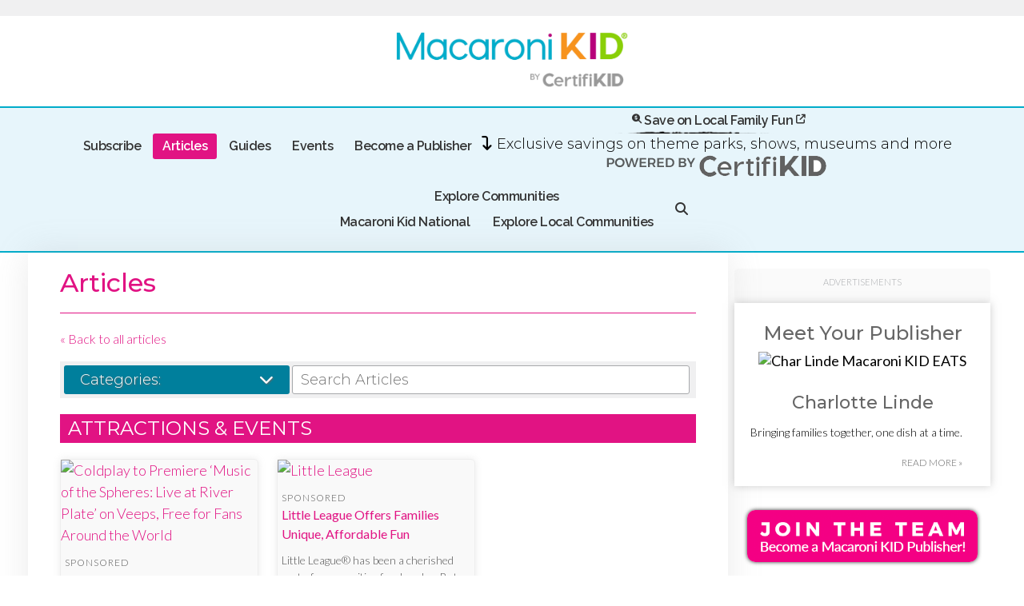

--- FILE ---
content_type: text/html; charset=UTF-8
request_url: https://eats.macaronikid.com/articles/category/6425d438b7e9314965d192e5/attractions-and-events
body_size: 6818
content:
<!DOCTYPE html>
<html xml:lang="en" lang="en" xmlns:fb="http://www.facebook.com/2008/fbml">
<head>
<link rel="stylesheet" href="/assets/css/main.css?2026-01-11a">
<link rel="stylesheet" href="/assets/css/mmenu-light.css">
<link rel="stylesheet" href="/assets/css/colorbox_simple.css">
<link rel="stylesheet" href="/assets/css/MonthPicker.min.css">
<link rel="stylesheet" href="/assets/css/jquery.tagit.css">
<!-- <link rel="stylesheet" href="//maxcdn.bootstrapcdn.com/font-awesome/4.7.0/css/font-awesome.min.css" /> -->
<link rel="apple-touch-icon" sizes="57x57" href="/assets/icon/mk-apple-icon-57x57.png">
<link rel="apple-touch-icon" sizes="60x60" href="/assets/icon/mk-apple-icon-60x60.png">
<link rel="apple-touch-icon" sizes="72x72" href="/assets/icon/mk-apple-icon-72x72.png">
<link rel="apple-touch-icon" sizes="76x76" href="/assets/icon/mk-apple-icon-76x76.png">
<link rel="apple-touch-icon" sizes="114x114" href="/assets/icon/mk-apple-icon-114x114.png">
<link rel="apple-touch-icon" sizes="120x120" href="/assets/icon/mk-apple-icon-120x120.png">
<link rel="apple-touch-icon" sizes="144x144" href="/assets/icon/mk-apple-icon-144x144.png">
<link rel="apple-touch-icon" sizes="152x152" href="/assets/icon/mk-apple-icon-152x152.png">
<link rel="apple-touch-icon" sizes="180x180" href="/assets/icon/mk-apple-icon-180x180.png">
<link rel="icon" type="image/png" sizes="192x192" href="/assets/icon/mk-android-icon-192x192.png">
<link rel="icon" type="image/png" sizes="32x32" href="/assets/icon/mk-favicon-32x32.png">
<link rel="icon" type="image/png" sizes="96x96" href="/assets/icon/mk-favicon-96x96.png">
<link rel="icon" type="image/png" sizes="16x16" href="/assets/icon/mk-favicon-16x16.png">
<link rel="stylesheet" href="//cdnjs.cloudflare.com/ajax/libs/timepicker/1.3.5/jquery.timepicker.min.css">

<link rel="manifest" href="/assets/manifest.json">
<link rel="stylesheet" type="text/css" href="//code.jquery.com/ui/1.12.1/themes/smoothness/jquery-ui.css" />
<link rel="stylesheet" type="text/css" href="//cdn.jsdelivr.net/npm/slick-carousel@1.8.1/slick/slick.css"/>
<script type="text/javascript" src="//code.jquery.com/jquery-1.12.0.min.js"></script>
<script type="text/javascript" src="//code.jquery.com/ui/1.12.1/jquery-ui.min.js"></script>
<script src="//cdnjs.cloudflare.com/ajax/libs/timepicker/1.3.5/jquery.timepicker.min.js"></script>
<script type="text/javascript" src="//cdnjs.cloudflare.com/ajax/libs/jquery-cookie/1.4.1/jquery.cookie.min.js"></script>
<!-- <script src="https://kit.fontawesome.com/cd41e54bf4.js" crossorigin="anonymous"></script> -->
<!-- <script src="https://kit.fontawesome.com/a791ab1b26.js" crossorigin="anonymous"></script> -->
<script src="https://kit.fontawesome.com/675d65b2f4.js" crossorigin="anonymous"></script>
<script src="https://www.google.com/recaptcha/api.js"></script>
<script src="https://sponsors.macaronikid.com/emit/7232.js" async></script><meta charset="utf-8">
<meta http-equiv="x-ua-compatible" content="ie=edge">
<meta name="viewport" content="width=device-width, initial-scale=1">
<title>Attractions & Events Articles | Macaroni KID Macaroni Kid EATS!</title>
<meta name="description" content="Articles categorized under Attractions & Events"><meta name="abstract" content="Weekly local newsletter of kid-friendly events and activities.">
<meta name="keywords" content="Kids Activities, Things to Do, Family Fun, Events, Weekly Newsletter, Calendar, Resource Guides, Children, Families, Parks, Summer Camps, theatre camps, sports, Clifton - Montclair,NJ">
<meta property="og:title" content="Attractions & Events Articles | Macaroni KID Macaroni Kid EATS!">
<meta property="og:description" content="Articles categorized under Attractions & Events"><meta property="og:image" content="https://eats.macaronikid.com/assets/img/mk-fb-default-2021.jpg">
		<meta property="og:url" content="https://eats.macaronikid.com/articles/category/6425d438b7e9314965d192e5/attractions-and-events">
	<link rel="canonical" href="https://eats.macaronikid.com/articles/category/6425d438b7e9314965d192e5/attractions-and-events" />
<meta property="og:type" content="article"><meta property="og:site_name" content="Macaroni KID Macaroni Kid EATS!">

<meta name="msapplication-TileColor" content="#00bcd4">
<meta name="msapplication-TileImage" content="/assets/icon/mk-ms-icon-144x144.png">
<meta name="theme-color" content="#00bcd4"></head>
<body class="template-articles isNational-true hideNationalLeaderboard-false showGuides-true showBusinessDirectory-false showScoops-false showDeals-false  " 
	data-townName="Macaroni Kid EATS!" 
	data-town="58252a7b6f1aaf645c94f132"
	data-timezone="America/New_York"
	data-zip="04102"
	data-country="United States"
>
<div class="leaderboard-adzone-inner broadstreet-leaderboard">
	<broadstreet-zone zone-id="92307" keywords="national,eats,new-england" soft-keywords="true"></broadstreet-zone>
</div>
<div class="leaderboard-adzone"></div>

<style type="text/css">




</style>
<script type="text/javascript">
jQuery(document).ready(function() { 
	jQuery(window).on("scroll",function() {
    	var scrollHeight = jQuery(document).scrollTop();
		if(scrollHeight < 250) { 
			if(jQuery(".header").hasClass("sticky")) { 
				jQuery(".header").removeClass("sticky").removeClass("in");
				setTimeout('jQuery(".header").removeClass("in")',100);
				jQuery(".content-container").removeClass("sticky");
				console.log("standard");
			}
		} else { 
			if(!jQuery(".header").hasClass("sticky")) { 
				jQuery(".header").addClass("sticky");
				setTimeout('jQuery(".header").addClass("in")',100);
				jQuery(".content-container").addClass("sticky");
				console.log("sticky");
			}
		}
	})

	/* articles page */
	if(jQuery(".articles-container>h2").length > 0 && jQuery(".articles-container>h2").html() != 'articles') {
	    jQuery(".articles-container>h2").show();
	}

	

});




</script>
<div class="header">
	<a class="menu-toggle" href="#main-menu" aria-label="Main Menu Toggle"><i class="fas fa-bars" aria-hidden="true"></i></a>
	<div class="container">
		<div class="logo">
			<a href="/">
				<img src="/assets/img/logo-2021.png" alt="Macaroni KID">
				<span class="logo-townname">Macaroni Kid EATS!</span>
			</a>
		</div>
		
		
	</div>
	<div class="menu-container">
		<div class="container">
		<nav id="main-menu">
		    <ul>
				
	          	<li class="subscribelink"><a href="/subscribe">Subscribe</a></li>
				<li class="articles articleslink"><a href="/articles">Articles</a></li>
				<li class="guides guideslink"><a href="/guides">Guides</a></li>
				<li class="events eventslink"><a href="/events">Events</a></li>
				<li class="directory businesslink"><a href="/directory">Directory</a></li>
				<li class="become-publisher"><a href="https://joinmacaronikid.com" target="_blank">Become a Publisher</a></li>
				<li class="certifikid_link"><a href="https://www.certifikid.com" target="_blank"><i class="fa-solid fa-magnifying-glass-dollar"></i> Save on Local Family Fun <i class="fa-solid fa-arrow-up-right-from-square"></i></a>
					<span class="extra"><i class="fa-solid fa-arrow-turn-down" aria-hidden="true"></i> Exclusive savings on theme parks, shows, museums and more<br><img src="/themes/national/assets/powered-by-certifikid.png" alt="Powered by CertifiKID"></span>
				</li>
				<li class="locationslink"><a href="/locations">Explore Communities</a>
					<ul>
						<li><a href="https://national.macaronikid.com" target="_blank">Macaroni Kid National</a></li>
						<li><a href="/locations">Explore Local Communities</a></li>
					</ul>
				</li>
				<li class="search"><a href="/search" aria-label="Search"><i class="fa-solid fa-magnifying-glass" aria-hidden="true"></i></a></li>
	        </ul>
			
	    </nav>
		</div>
	</div>
</div>





<div class="wide-container">	
	<div class="bg-rectangle pink"></div>
</div>
<div class="container">
	<div class="content-container has-sidebar">
		<h1>articles</h1>
		<p class="back"><a href="/articles">&laquo; Back to all articles</a>	
		

<div class="categories-container">
  <div class="category-tool-wrap">
    <button class="button category-activate" onclick="showCategoryDropdown();">Categories:<i class="fas fa-chevron-down"></i></button>
		<ul class="category-list">
		<li><a href="/articles/category/6425d438b7e9314965d192e5/attractions-and-events">Attractions & Events <span class="count">2</span></a><ul><li data-subcatid="6439a264fa02ce56f87ff9fa" data-parentid="6425d438b7e9314965d192e5"><a href="/articles/category/6439a264fa02ce56f87ff9fa/movies-tv-and-gaming">Movies, TV & Gaming <span class="count">1</span></a></li><li data-subcatid="5c848e18afa060306c3d161d" data-parentid="6425d438b7e9314965d192e5"><a href="/articles/category/5c848e18afa060306c3d161d/shows-and-live-performances">Shows & Live Performances <span class="count">1</span></a></li><li data-subcatid="644adc37df054c3ba42e44e7" data-parentid="6425d438b7e9314965d192e5"><a href="/articles/category/644adc37df054c3ba42e44e7/sports-recreation-and-adventure">Sports, Recreation & Adventure <span class="count">1</span></a></li></ul></li><li><a href="/articles/category/64263ff0e44ef36b7892d6cb/child-care-and-education">Child Care & Education <span class="count"></span></a><ul><li data-subcatid="66744859ed0e484f4a5ffc1d" data-parentid="64263ff0e44ef36b7892d6cb"><a href="/articles/category/66744859ed0e484f4a5ffc1d/back-to-school">Back To School <span class="count">4</span></a></li><li data-subcatid="6439907261308f3859740a60" data-parentid="64263ff0e44ef36b7892d6cb"><a href="/articles/category/6439907261308f3859740a60/elementary-school">Elementary School <span class="count">1</span></a></li><li data-subcatid="6439908a04885c40e3b57b04" data-parentid="64263ff0e44ef36b7892d6cb"><a href="/articles/category/6439908a04885c40e3b57b04/high-school">High School <span class="count">1</span></a></li><li data-subcatid="64399080499d72361bf76f03" data-parentid="64263ff0e44ef36b7892d6cb"><a href="/articles/category/64399080499d72361bf76f03/middle-school">Middle School <span class="count">1</span></a></li></ul></li><li><a href="/articles/category/5c848c332eeace7f1683d3ad/extracurricular-activities">Extracurricular Activities <span class="count">1</span></a><ul><li data-subcatid="6425e69981a5250503f09c81" data-parentid="5c848c332eeace7f1683d3ad"><a href="/articles/category/6425e69981a5250503f09c81/sports-and-fitness">Sports & Fitness <span class="count">1</span></a></li></ul></li><li><a href="/articles/category/61bbb0154dd3fa6536c88087/food-and-drink">Food & Drink <span class="count">1</span></a></li><li><a href="/articles/category/5c848ddac9e66f24f3da5be4/from-the-publisher">From the Publisher <span class="count">1</span></a><ul><li data-subcatid="6425e31c0103a502761cc354" data-parentid="5c848ddac9e66f24f3da5be4"><a href="/articles/category/6425e31c0103a502761cc354/contests-and-giveaways">Contests & Giveaways <span class="count">2</span></a></li></ul></li><li><a href="/articles/category/5c848c84e2fdc23fbb1da4ab/health-and-wellness">Health & Wellness <span class="count">3</span></a></li><li><a href="/articles/category/5c848c963b34e724b783e1ab/holidays">Holidays <span class="count">17</span></a><ul><li data-subcatid="5c848d86e316ad5c45663383" data-parentid="5c848c963b34e724b783e1ab"><a href="/articles/category/5c848d86e316ad5c45663383/christmas">Christmas <span class="count">5</span></a></li><li data-subcatid="5c848d1de18cff5fdaf9e0d7" data-parentid="5c848c963b34e724b783e1ab"><a href="/articles/category/5c848d1de18cff5fdaf9e0d7/easter">Easter <span class="count">4</span></a></li><li data-subcatid="5c848d35ec93ef601561bf8b" data-parentid="5c848c963b34e724b783e1ab"><a href="/articles/category/5c848d35ec93ef601561bf8b/fathers-day">Father's Day <span class="count">3</span></a></li><li data-subcatid="5c848d60e18cff5fdaf9e10d" data-parentid="5c848c963b34e724b783e1ab"><a href="/articles/category/5c848d60e18cff5fdaf9e10d/halloween">Halloween <span class="count">10</span></a></li><li data-subcatid="5c848d92f7d59b2519fedf74" data-parentid="5c848c963b34e724b783e1ab"><a href="/articles/category/5c848d92f7d59b2519fedf74/hanukkah">Hanukkah <span class="count">1</span></a></li><li data-subcatid="5c848d452eeace7f1683d3ee" data-parentid="5c848c963b34e724b783e1ab"><a href="/articles/category/5c848d452eeace7f1683d3ee/independence-day">Independence Day <span class="count">3</span></a></li><li data-subcatid="6425e220ba8c9329e49e93e1" data-parentid="5c848c963b34e724b783e1ab"><a href="/articles/category/6425e220ba8c9329e49e93e1/juneteenth">Juneteenth <span class="count">1</span></a></li><li data-subcatid="5c848d56f573aa371c3d91a1" data-parentid="5c848c963b34e724b783e1ab"><a href="/articles/category/5c848d56f573aa371c3d91a1/labor-day">Labor Day <span class="count">1</span></a></li><li data-subcatid="5c848d2b05bcfb4c1b4e70f4" data-parentid="5c848c963b34e724b783e1ab"><a href="/articles/category/5c848d2b05bcfb4c1b4e70f4/mothers-day">Mother's Day <span class="count">2</span></a></li><li data-subcatid="5c848ce40d05840ff0157a94" data-parentid="5c848c963b34e724b783e1ab"><a href="/articles/category/5c848ce40d05840ff0157a94/new-years">New Year's <span class="count">1</span></a></li><li data-subcatid="6526b400061f6a1ebbd85d97" data-parentid="5c848c963b34e724b783e1ab"><a href="/articles/category/6526b400061f6a1ebbd85d97/other-holidays">Other Holidays <span class="count">3</span></a></li><li data-subcatid="5c848d0e2eeace7f1683d3e0" data-parentid="5c848c963b34e724b783e1ab"><a href="/articles/category/5c848d0e2eeace7f1683d3e0/st-patricks-day">St Patrick's Day <span class="count">1</span></a></li><li data-subcatid="5c848d6fec93ef601561bf8f" data-parentid="5c848c963b34e724b783e1ab"><a href="/articles/category/5c848d6fec93ef601561bf8f/thanksgiving">Thanksgiving <span class="count">4</span></a></li><li data-subcatid="5c848cfa2902b0654b48d02b" data-parentid="5c848c963b34e724b783e1ab"><a href="/articles/category/5c848cfa2902b0654b48d02b/valentines-day">Valentine's Day <span class="count">3</span></a></li></ul></li><li><a href="/articles/category/5c848dec05bcfb4c1b4e711a/parenting">Parenting <span class="count">42</span></a><ul><li data-subcatid="6425e3a5ec9046332c91db6e" data-parentid="5c848dec05bcfb4c1b4e711a"><a href="/articles/category/6425e3a5ec9046332c91db6e/at-home-fun-and-learning">At-Home Fun & Learning <span class="count">12</span></a></li><li data-subcatid="6425e3be0103a502761cc396" data-parentid="5c848dec05bcfb4c1b4e711a"><a href="/articles/category/6425e3be0103a502761cc396/books-games-toys-and-product-recommendations">Books, Games, Toys & Product Recommendations <span class="count">5</span></a></li><li data-subcatid="5c848e2ffcb2121ec5b4440c" data-parentid="5c848dec05bcfb4c1b4e711a"><a href="/articles/category/5c848e2ffcb2121ec5b4440c/recipes">Recipes <span class="count">54</span></a></li><li data-subcatid="6425e3b215819d72310c388e" data-parentid="5c848dec05bcfb4c1b4e711a"><a href="/articles/category/6425e3b215819d72310c388e/tips-and-tricks">Tips & Tricks <span class="count">21</span></a></li></ul></li><li><a href="/articles/category/5c9e4b7ec34a7626d6118763/services-and-retail">Services & Retail <span class="count">6</span></a><ul><li data-subcatid="6425e590b08ee5302d599cc1" data-parentid="5c9e4b7ec34a7626d6118763"><a href="/articles/category/6425e590b08ee5302d599cc1/clothing-and-gear">Clothing & Gear <span class="count">3</span></a></li><li data-subcatid="5c9e4b730aef0c6a9b6a3f08" data-parentid="5c9e4b7ec34a7626d6118763"><a href="/articles/category/5c9e4b730aef0c6a9b6a3f08/for-the-home">For the Home <span class="count">2</span></a></li><li data-subcatid="6425e59a8e58bd6ef5dea775" data-parentid="5c9e4b7ec34a7626d6118763"><a href="/articles/category/6425e59a8e58bd6ef5dea775/gifts">Gifts <span class="count">2</span></a></li><li data-subcatid="6425e5d1aa7e5f767931ca2f" data-parentid="5c9e4b7ec34a7626d6118763"><a href="/articles/category/6425e5d1aa7e5f767931ca2f/other-services-and-retail">Other Services & Retail <span class="count">1</span></a></li><li data-subcatid="6425e5c485adcf07420d80ae" data-parentid="5c9e4b7ec34a7626d6118763"><a href="/articles/category/6425e5c485adcf07420d80ae/self-care">Self-Care <span class="count">1</span></a></li></ul></li><li><a href="/articles/category/5c848edb3b34e724b783e271/travel">Travel <span class="count">2</span></a><ul><li data-subcatid="6425e602ec9046332c91e296" data-parentid="5c848edb3b34e724b783e271"><a href="/articles/category/6425e602ec9046332c91e296/family-getaways">Family Getaways <span class="count">7</span></a></li></ul></li>    		</ul>
	</div>
	<form class="articlepgsearch">
		<label for="article-search" class="sr-only">Search articles</label>
		<input id="article-search" placeholder="Search Articles" name="search" class="searchinput textinput" data-contenttype="articles">
	</form>
</div>

		<div class="articles-container">
			<h2>Attractions & Events</h2>

			<ul class="articles">
								<li data-categories="6425d438b7e9314965d192e5, 5c848e18afa060306c3d161d, 6425e59a8e58bd6ef5dea775" data-id="6645043106719e71d2ac8d8c">
					<a href="/articles/6645043106719e71d2ac8d8c/bring-the-concert-home-with-a-fathers-day-gift-from-veeps" >
						<span class="img_container"><img src="https://api.macaronikid.com/assets/uploads/width_500,height_350,crop_true/2fd1c1a4-f5f4-4a36-baee-fdf2f9d5a748.jpg" alt="Coldplay to Premiere ‘Music of the Spheres: Live at River Plate’ on Veeps, Free for Fans Around the World"/></span>
							<span class="article-meta">
							<span class="sponsored">Sponsored</span>							<span class="title">Bring the Concert Home with a Father’s Day Gift from Veeps</span>
							<span class="desc">Getting out of the house with kids can be a challenge, but we&#39;ve discovered a way to bring back the fu&hellip;</span>
						</span>
								
					</a>
				</li>

							<li data-categories="6425d438b7e9314965d192e5, 644adc37df054c3ba42e44e7, 5c848c332eeace7f1683d3ad, 6425e69981a5250503f09c81" data-id="6595b4c34357dc452b2d3cd7">
					<a href="/articles/6595b4c34357dc452b2d3cd7/little-league-offers-families-unique-affordable-fun" >
						<span class="img_container"><img src="https://api.macaronikid.com/assets/uploads/width_500,height_350,crop_true/7abfd4c1-c4ae-49d8-ad31-0da3d49d3c02.png" alt="Little League"/></span>
							<span class="article-meta">
							<span class="sponsored">Sponsored</span>							<span class="title">Little League Offers Families Unique, Affordable Fun</span>
							<span class="desc">Little League&reg; has been a cherished part of communities for decades. But do you know much about this&hellip;</span>
						</span>
								
					</a>
				</li>

						</ul>
					
		</div>
	</div>
	<div class="sidebar">
	<!-- ads go here -->
	<div class="ads-container">	
		<span class="advertisement-header">ADVERTISEMENTS</span>
		<div class="broadstreet-sidebar-wrapper">
			<!-- BROADSTREET PREMIUM 1 -->
			<broadstreet-zone zone-id="92592" keywords="national,eats,new-england" soft-keywords="true"></broadstreet-zone>
		</div>
					<div class="sidebar-partners sidebar-partners1"></div>
			<div class="sidebar-partners sidebar-partners2"></div>
			<div class="broadstreet-sidebar-wrapper">
				<!-- BROADSTREET ROS 1 -->
				<broadstreet-zone zone-id="92308" keywords="national,eats,new-england" soft-keywords="true"></broadstreet-zone>
			</div>
			<div class="broadstreet-sidebar-wrapper">
				<!-- BROADSTREET ROS 2 -->
				<broadstreet-zone zone-id="92308" keywords="national,eats,new-england" soft-keywords="true"></broadstreet-zone>
			</div>
			<div class="broadstreet-sidebar-wrapper">
				<!-- BROADSTREET ROS 3 -->
				<broadstreet-zone zone-id="92308" keywords="national,eats,new-england" soft-keywords="true"></broadstreet-zone>
			</div>
			<div class="broadstreet-sidebar-wrapper">
				<!-- BROADSTREET ROS 4 -->
				<broadstreet-zone zone-id="92308" keywords="national,eats,new-england" soft-keywords="true"></broadstreet-zone>
			</div>
			<div class="broadstreet-sidebar-wrapper">
				<!-- BROADSTREET ROS 5 -->
				<broadstreet-zone zone-id="92308" keywords="national,eats,new-england" soft-keywords="true"></broadstreet-zone>
			</div>
			<div class="broadstreet-sidebar-wrapper">
				<!-- BROADSTREET ROS 6 -->
				<broadstreet-zone zone-id="92308" keywords="national,eats,new-england" soft-keywords="true"></broadstreet-zone>
			</div>
			<div class="broadstreet-sidebar-wrapper">
				<!-- BROADSTREET ROS 7 -->
				<broadstreet-zone zone-id="92308" keywords="national,eats,new-england" soft-keywords="true"></broadstreet-zone>
			</div>
			<div class="broadstreet-sidebar-wrapper">
				<!-- BROADSTREET ROS 8 -->
				<broadstreet-zone zone-id="92308" keywords="national,eats,new-england" soft-keywords="true"></broadstreet-zone>
			</div>
				<div class="broadstreet-sidebar-wrapper value1">
			<!-- BROADSTREET VALUE 1 -->
			<broadstreet-zone zone-id="92593" keywords="national,eats,new-england" soft-keywords="true"></broadstreet-zone>
		</div>
		<div class="broadstreet-sidebar-wrapper value2">
			<!-- BROADSTREET VALUE 2 -->
			<broadstreet-zone zone-id="92594" keywords="national,eats,new-england" soft-keywords="true"></broadstreet-zone>
		</div>
	</div>


	
	<div class="publisher-widget">
		<h3>Meet Your Publisher</h3>
		 
		<div class="image-container" align="center">
			<img src="https://api.macaronikid.com/assets/uploads/width_400,height_200/96bbe14c-d14e-4228-aa93-9f095a0145d1.png" alt="Char Linde Macaroni KID EATS" />
		</div>
				<h4>Charlotte Linde</h4>		<div class="summary">
			<p>Bringing families together, one dish at a time.</p>
			<p class="more"><a href="/about-pm">Read More &raquo;</a></p>
		</div>
		
	</div>
	<div class="sidebar-pm"><a href="/become-pm"><img alt="Become a Publisher" class="publisher-link" src="/assets/img/join-the-team.png"></a></div>
	<!-- become a publisher -->

</div></div>


<!-- footer -->
<div class="footer">
	<div class="container">
		<div class="col col-one-fourth">
			<p>
				<img src="/assets/img/logo-2021.png" alt="Macaroni KID" class="footer-logo"><br />
				&copy; 2026 Macaroni KID<br />
				All Rights Reserved.
			</p>
		</div>
		<div class="col col-one-fourth">
			<h3>Explore</h3>
			<ul class="footer-menu">
				<li class="eventslink"><a href="/events">Events</a></li>
				<li class="articleslink"><a href="/articles">Articles</a></li>
				<li class="guideslink"><a href="/guides">Guides</a></li>
				<li class="businesslink"><a href="/directory">Business Directory</a></li>
				<li class="pressLink"><a href="/press">Press</a></li>
				<li class="publisherlink"><a href="https://admin.macaronikid.com" target="_blank">Publisher Login</a></li>
				<li class="findmytownlink"><a href="/locations">Find my Town</a></li>
			</ul>
			<ul class="footer-menu">
				<li><a href="/become-pm"><img alt="Become a Publisher" class="publisher-link" src="/assets/img/join-the-team.png"></a></li>
			</ul>
		</div>
		<div class="col col-one-fourth">
			<h3>More</h3>
			<ul class="footer-menu">
				<li><a href="https://national.macaronikid.com" target="_blank">Macaroni KID National</a></li>
				<li><a href="/about-us">About Us</a></li>
				<li><a href="/about-certifikid">About CertifiKID</a></li>
				<li><a href="/terms-conditions">Terms and Conditions</a></li>
				<li><a href="/policy">Privacy and Editorial Policy</a></li>
				<li><a href="/advertising">Advertising</a></li>
				<li><a href="/jobs">Jobs</a></li>
				<li><a href="/faq">FAQ</a></li>
				<li><a href="/contact-us">Contact Us</a></li>
			</ul>
		</div>
		<div class="col col-one-fourth">
			<h3>Stay Informed</h3>
			<ul class="footer-menu">
				<li>Subscribe to our newsletter</li>
				<li><a href="/subscribe" class="button subscribe-button">Subscribe</a></li>
			</ul>
			<h3>Stay Connected</h3>
			<ul class="footer-menu social">
													<li><a class="instagramLink" 
							href="https://www.instagram.com/macaronikideats" 
							target="_blank"><i class="fa fa-instagram"></i></a></li>
																					<li><a class="pinterestLink" 
							href="https://www.pinterest.com/macaronikid" 
							target="_blank"><i class="fa fa-pinterest"></i></a></li>
													<li><a class="youtubeLink" 
							href="https://www.youtube.com/channel/UCo6Vdj_mMt-O55C9MvX04Lg" 
							target="_blank"><i class="fa fa-youtube"></i></a></li>
											</ul>
			 
			
		</div>
	</div>
</div>


<script type="text/javascript" src="/js/mmenu-light.js"></script>
<script type="text/javascript" src="/js/MonthPicker.min.js"></script>
<script type="text/javascript" src="/js/tag-it.min.js"></script>
<script type="text/javascript" src="//cdn.jsdelivr.net/npm/slick-carousel@1.8.1/slick/slick.js"></script>
<script type="text/javascript" src="/js/jquery.colorbox-min.js"></script>
<script type="text/javascript" src="/js/settings.js"></script>
<script type="text/javascript" src="/js/general.js?2026-01-10a"></script>
<script src="https://assets.macaronikid.com/init-2.min.js"></script>
<script>broadstreet.watch({ networkId: 7232, domain: 'sponsors.macaronikid.com' })</script>
<script>
	function initApollo(){var n=Math.random().toString(36).substring(7),o=document.createElement("script");
	o.src="https://assets.apollo.io/micro/website-tracker/tracker.iife.js?nocache="+n,o.async=!0,o.defer=!0,
	o.onload=function(){window.trackingFunctions.onLoad({appId:"66323eaa67c28502e8c08720"})},
	document.head.appendChild(o)}initApollo();
</script><!-- Global site tag (gtag.js) - Google Analytics -->
<script async src="https://www.googletagmanager.com/gtag/js?id=UA-10273947-1"></script>
<script>
  window.dataLayer = window.dataLayer || [];
  function gtag(){dataLayer.push(arguments);}
  gtag('js', new Date());

  gtag('config', 'UA-10273947-1');
</script>
<!-- Google tag (gtag.js) -->
<script async src="https://www.googletagmanager.com/gtag/js?id=G-06LB226GSN"></script>
<script>
  window.dataLayer = window.dataLayer || [];
  function gtag(){dataLayer.push(arguments);}
  gtag('js', new Date());

  gtag('config', 'G-06LB226GSN');
</script>
<!-- Internal -->
<script type="text/javascript">
    var _paq = _paq || [];
    _paq.push(["setDocumentTitle", document.title]);
    _paq.push(["setCookieDomain", "*.macaronikid.com"]);
    _paq.push(["setDomains", ["*.macaronikid.com"]]);
    _paq.push(['setCustomVariable', 1, "slug", document.domain, "page" ]);
    _paq.push(['setCustomDimension', customDimensionId = 1, customDimensionValue = document.domain]);
    _paq.push(['setCustomDimension', customDimensionId = 2, customDimensionValue = document.domain]);
    _paq.push(['enableLinkTracking']);
    (function() {
        var u="https://analytics.macaronikid.com/";
        _paq.push(['setTrackerUrl', u+'piwik.php']);
        _paq.push(['appendToTrackingUrl', 'bots=1']);
        _paq.push(['setSiteId', '1']);
        _paq.push(['setCustomDimension', customDimensionId = 1, customDimensionValue = document.domain]);
        _paq.push(['setCustomDimension', customDimensionId = 2, customDimensionValue = document.domain]);
        var d=document, g=d.createElement('script'), s=d.getElementsByTagName('script')[0];
        g.type='text/javascript'; g.async=true; g.defer=true; g.src=u+'piwik.js'; s.parentNode.insertBefore(g,s);
    })();
	_paq.push(["trackPageView"]);
</script>
<!-- End Internal Code -->
<div class="internalpv-non-other-59770"></div>
</body>
</html>


--- FILE ---
content_type: text/css
request_url: https://eats.macaronikid.com/assets/css/main.css?2026-01-11a
body_size: 119668
content:
@charset "UTF-8";
@import url(https://fonts.googleapis.com/css?family=Montserrat:300,400,500,600|Lato:300,400,500,700,900|Nanum+Pen+Script);
@import url("https://fonts.googleapis.com/css2?family=Poppins:ital,wght@0,100;0,200;0,300;0,400;0,500;0,600;0,700;0,800;0,900;1,100;1,200;1,300;1,400;1,500;1,600;1,700;1,800;1,900&family=Raleway:ital,wght@0,100..900;1,100..900");
body {
  margin: 0;
  padding: 0;
  background: #fff;
  font-family: lato, sans-serif;
  font-size: 18px; }

h1,
h2,
h3,
h4,
h5 {
  font-family: "Montserrat", sans-serif;
  line-height: 1.1;
  margin-bottom: 10px;
  font-weight: 500; }

h1 {
  font-size: 32px; }

h2 {
  font-size: 24px; }

h3 {
  font-size: 22px; }

h4 {
  font-size: 20px; }

h5 {
  font-size: 18px; }

p,
p span,
td,
td span,
td a,
li {
  font-family: "Lato", Arial, sans-serif;
  line-height: 1.55;
  font-weight: 300;
  font-size: inherit; }

strong span,
strong a,
strong a span {
  font-weight: bold !important; }

a {
  color: #e11383; }

/* general layout */
.container {
  max-width: 1220px;
  margin: auto;
  position: relative; }

.content-container {
  display: block;
  vertical-align: top;
  box-shadow: 0px 0px 40px rgba(155, 155, 155, 0.2);
  margin: 0px 5px;
  padding: 20px 40px;
  background: rgba(255, 255, 255, 0.65);
  min-height: 100vh; }
  @media screen and (max-width: 525px) {
    .content-container {
      max-width: calc(100vw - 45px) !important;
      margin-right: 0px !important; } }
  .content-container:not(.has-sidebar) {
    width: calc(100% - 90px);
    max-width: calc(100vw - 90px) !important; }
    @media screen and (max-width: 525px) {
      .content-container:not(.has-sidebar) {
        max-width: 100% !important;
        margin-right: 0px !important; } }
  .content-container .custom-tags .chip {
    background: #e11383;
    color: white;
    padding: 2px 5px;
    font-size: 12px;
    margin-right: 5px;
    border-radius: 3px;
    display: inline-block;
    text-wrap: nowrap;
    text-decoration: none;
    transition: all 0.5s; }
    .content-container .custom-tags .chip:hover {
      background: #0892b2; }

.content-container.has-sidebar {
  max-width: 795px;
  width: calc(100vw - 90px);
  display: inline-block; }

@media screen and (max-width: 1220px) {
  .content-container.has-sidebar {
    max-width: calc(100vw - 420px);
    display: inline-block; } }

@media screen and (max-width: 991px) {
  .content-container.has-sidebar {
    max-width: 100vw;
    display: inline-block; } }

@media screen and (max-width: 525px) {
  .content-container {
    padding: 20px;
    width: calc(100vw - 65px) !important; } }

/* hide any unneccessary links */
.showArticles-false .articleslink,
.showGuides-false .guideslink,
.showEvents-false .eventslink,
.showBusinessDirectory-false .businesslink,
.showScoops-false .scoopslink,
.showDeals-false .dealslink {
  display: none; }

/* general styles */
img {
  max-width: 100%;
  height: auto; }

hr {
  margin-top: 1rem;
  margin-bottom: 1rem;
  border: 0;
  border-top: 1px solid rgba(155, 155, 155, 0.5); }

.callout {
  margin: 20px 0;
  padding: 20px;
  border-left: 3px solid #eee; }

.callout-success {
  background-color: #f3faf3;
  border-color: #137752; }

.dark-blue {
  color: #00449e; }

.callout-info {
  background-color: #f4f8fa;
  border-color: #00bcd4; }

.callout-warning {
  background-color: #fcf8f2;
  border-color: #ffca28; }

.callout-danger {
  background-color: #fdf7f7;
  border-color: #f44336; }

p.back {
  font-size: 16px; }
  p.back a {
    text-decoration: none; }
    p.back a:hover {
      text-decoration: underline; }
  p.back.right {
    text-align: right; }

/* slider styles */
i.fa.fa-chevron-circle-left.slick-arrow {
  position: absolute;
  left: -23px;
  top: calc(50% - 10px); }

i.fa.fa-chevron-circle-right.slick-arrow {
  position: absolute;
  right: -23px;
  top: calc(50% - 10px); }

/* basic responsive container classes */
.col {
  display: inline-block;
  vertical-align: top;
  margin: 10px;
  text-align: left; }

.col-full-width {
  width: calc(100% - 10px); }

.col-five-sixths {
  width: calc(83.333% - 10px); }

.col-three-fourths {
  width: calc(75% - 10px); }

.col-two-thirds {
  width: calc(66.666% - 10px); }

.col-one-half {
  width: calc(50% - 10px); }

.col-one-third {
  width: calc(33.333% - 10px); }

.col-one-fourth {
  width: calc(25% - 25px); }

.col-one-sixth {
  width: calc(16.666% - 10px); }

@media screen and (max-width: 991px) {
  .col-one-fourth {
    width: calc(50% - 25px); } }

@media screen and (max-width: 525px) {
  .col-one-fourth {
    width: calc(100%); } }

@-webkit-keyframes rotating /* Safari and Chrome */ {
  from {
    -webkit-transform: rotate(0deg);
    -o-transform: rotate(0deg);
    transform: rotate(0deg); }
  to {
    -webkit-transform: rotate(360deg);
    -o-transform: rotate(360deg);
    transform: rotate(360deg); } }

@keyframes rotating {
  from {
    -ms-transform: rotate(0deg);
    -moz-transform: rotate(0deg);
    -webkit-transform: rotate(0deg);
    -o-transform: rotate(0deg);
    transform: rotate(0deg); }
  to {
    -ms-transform: rotate(360deg);
    -moz-transform: rotate(360deg);
    -webkit-transform: rotate(360deg);
    -o-transform: rotate(360deg);
    transform: rotate(360deg); } }

.loading {
  -webkit-animation: rotating 2s linear infinite;
  -moz-animation: rotating 2s linear infinite;
  -ms-animation: rotating 2s linear infinite;
  -o-animation: rotating 2s linear infinite;
  animation: rotating 2s linear infinite;
  height: 80px;
  width: 80px;
  margin: auto;
  background: url(/assets/icon/loading.png) top center no-repeat;
  background-size: 80px; }

/* info boxes */
.success,
.error {
  color: #ffffff;
  box-shadow: 0px 0px 10px rgba(155, 155, 155, 0.5);
  margin: 10px 0;
  display: block;
  text-align: center;
  font-family: "Montserrat", Arial, sans-serif;
  text-shadow: 1px 1px 2px dimgrey;
  font-size: 16px;
  padding: 10px 20px;
  border-radius: 5px;
  font-weight: 300; }

.success {
  background: #54a082; }

.error {
  background: #990000; }
  .error a {
    color: #ffffff !important; }

.button {
  font-family: "Montserrat", Arial, sans-serif;
  font-size: 18px;
  font-weight: 300;
  padding: 7px 20px;
  color: white;
  text-align: center;
  display: inline-block;
  margin: auto;
  background: #007f9c;
  text-shadow: 1px 1px 2px dimgrey;
  border: 0px;
  transition: all 0.5s;
  text-transform: uppercase;
  border-radius: 3px;
  cursor: pointer;
  text-decoration: none; }
  .button:hover {
    background: #e11383; }

/* form inputs */
label {
  font-size: 12px;
  text-transform: uppercase;
  letter-spacing: 1px;
  display: block;
  padding: 3px 0px; }
  label span.req {
    color: #990000; }

input.textinput,
textarea.textinput,
select.textinput {
  font-family: "Montserrat", Arial, sans-serif;
  font-size: 18px;
  font-weight: 300;
  padding: 6px 10px;
  border: 1px solid #a7a9ac;
  border-radius: 3px; }

.form-line {
  padding-bottom: 10px; }
  .form-line input:not([type="checkbox"]) {
    min-width: 275px;
    width: 50%; }
  .form-line textarea {
    width: calc(100% - 30px);
    min-height: 100px; }
  .form-line span.helper {
    color: #990000;
    display: block;
    padding: 3px 0;
    text-transform: uppercase;
    font-size: 12px; }
  .form-line.half {
    display: inline-block;
    width: calc(50% - 15px);
    margin-right: 10px; }
    .form-line.half input:not([type="checkbox"]) {
      width: calc(100% - 20px);
      min-width: initial; }
    .form-line.half select {
      width: 100% !important; }
  .form-line .subscribebtn {
    width: 300px; }

/* subscribe overlay */
#cboxLoadedContent {
  background-image: url(/assets/img/subscribe-bg-2021-03-24.jpg) !important;
  background-size: cover !important;
  background-position: center center !important;
  max-height: 500px; }
  #cboxLoadedContent .subscribe-overlay-container {
    margin: 0px;
    padding: 0px 0px 40px 0px;
    width: 100%;
    height: 40vw;
    min-height: 300px;
    max-height: 500px !important;
    font-family: "Montserrat", Arial, sans-serif; }
    #cboxLoadedContent .subscribe-overlay-container .subscribe-inner-container {
      background: rgba(255, 255, 255, 0.95);
      margin: 28% 10% 10px 10%;
      text-align: center;
      padding: 10px;
      display: block;
      border-radius: 5px;
      position: absolute;
      bottom: 0; }
      #cboxLoadedContent .subscribe-overlay-container .subscribe-inner-container p {
        margin-top: 0px;
        font-family: "Montserrat", Arial, sans-serif;
        font-weight: 300;
        font-size: 14px; }
      #cboxLoadedContent .subscribe-overlay-container .subscribe-inner-container input.textinput {
        width: 55%;
        max-width: 400px;
        min-width: initial;
        text-align: center;
        margin: 0 5px;
        font-size: 14px; }
        #cboxLoadedContent .subscribe-overlay-container .subscribe-inner-container input.textinput.err {
          border: 1px solid #990000; }
      #cboxLoadedContent .subscribe-overlay-container .subscribe-inner-container button {
        width: 25%;
        max-width: 400px;
        min-width: initial;
        margin: 0 5px;
        font-size: 14px; }

/* tooltip */
td .ui-widget {
  display: flex !important;
  align-items: center;
  justify-content: center; }

.ui-icon {
  margin-top: 0 !important; }

.ui-tooltip {
  padding: 6px 10px;
  border: 1px solid #a7a9ac;
  border-radius: 3px; }

.ui-tooltip-content {
  font-size: 12px; }

/* tags selectors */
p.tagSelector {
  text-align: center;
  font-size: 16px; }

p.tagSelector a {
  text-decoration: none;
  font-weight: 400;
  color: #0892B2;
  transition: all 0.5s; }

p.tagSelector a.active {
  font-weight: 600;
  color: #03718a; }

p.tagSelector a:hover {
  text-decoration: underline; }

.h2smaller {
  display: block;
  text-transform: initial;
  font-size: 14px; }

.sr-only {
  position: absolute;
  width: 1px;
  height: 1px;
  padding: 0;
  margin: -1px;
  overflow: hidden;
  clip: rect(0, 0, 0, 0);
  white-space: nowrap;
  border: 0; }

.poppins-thin {
  font-family: "Poppins", sans-serif;
  font-weight: 100;
  font-style: normal; }

.poppins-extralight {
  font-family: "Poppins", sans-serif;
  font-weight: 200;
  font-style: normal; }

.poppins-light {
  font-family: "Poppins", sans-serif;
  font-weight: 300;
  font-style: normal; }

.poppins-regular {
  font-family: "Poppins", sans-serif;
  font-weight: 400;
  font-style: normal; }

.poppins-medium {
  font-family: "Poppins", sans-serif;
  font-weight: 500;
  font-style: normal; }

.poppins-semibold {
  font-family: "Poppins", sans-serif;
  font-weight: 600;
  font-style: normal; }

.poppins-bold {
  font-family: "Poppins", sans-serif;
  font-weight: 700;
  font-style: normal; }

.poppins-extrabold {
  font-family: "Poppins", sans-serif;
  font-weight: 800;
  font-style: normal; }

.poppins-black {
  font-family: "Poppins", sans-serif;
  font-weight: 900;
  font-style: normal; }

.poppins-thin-italic {
  font-family: "Poppins", sans-serif;
  font-weight: 100;
  font-style: italic; }

.poppins-extralight-italic {
  font-family: "Poppins", sans-serif;
  font-weight: 200;
  font-style: italic; }

.poppins-light-italic {
  font-family: "Poppins", sans-serif;
  font-weight: 300;
  font-style: italic; }

.poppins-regular-italic {
  font-family: "Poppins", sans-serif;
  font-weight: 400;
  font-style: italic; }

.poppins-medium-italic {
  font-family: "Poppins", sans-serif;
  font-weight: 500;
  font-style: italic; }

.poppins-semibold-italic {
  font-family: "Poppins", sans-serif;
  font-weight: 600;
  font-style: italic; }

.poppins-bold-italic {
  font-family: "Poppins", sans-serif;
  font-weight: 700;
  font-style: italic; }

.poppins-extrabold-italic {
  font-family: "Poppins", sans-serif;
  font-weight: 800;
  font-style: italic; }

.poppins-black-italic {
  font-family: "Poppins", sans-serif;
  font-weight: 900;
  font-style: italic; }

.raleway-400 {
  font-family: "Raleway", sans-serif;
  font-optical-sizing: auto;
  font-weight: 400;
  font-style: normal; }

.raleway-500 {
  font-family: "Raleway", sans-serif;
  font-optical-sizing: auto;
  font-weight: 500;
  font-style: normal; }

.raleway-600 {
  font-family: "Raleway", sans-serif;
  font-optical-sizing: auto;
  font-weight: 600;
  font-style: normal; }

.raleway-700 {
  font-family: "Raleway", sans-serif;
  font-optical-sizing: auto;
  font-weight: 700;
  font-style: normal; }

.raleway-800 {
  font-family: "Raleway", sans-serif;
  font-optical-sizing: auto;
  font-weight: 800;
  font-style: normal; }

/* leaderboard */
.leaderboard-adzone-inner {
  background: #f0f0f1;
  padding: 10px;
  text-align: center; }
  .leaderboard-adzone-inner img {
    max-width: 728px !important; }
    @media screen and (max-width: 767px) {
      .leaderboard-adzone-inner img {
        max-width: 100% !important; } }
  @media screen and (max-width: 767px) {
    .leaderboard-adzone-inner iframe {
      zoom: 0.5; } }

.leaderboard-adzone {
  text-align: center; }
  .leaderboard-adzone .pixel {
    width: 1px;
    height: 1px;
    position: absolute; }
  .leaderboard-adzone a {
    max-width: 728px !important; }
    .leaderboard-adzone a img {
      width: auto;
      height: auto;
      max-width: 728px !important;
      max-height: 90px; }
      @media screen and (max-width: 767px) {
        .leaderboard-adzone a img {
          max-width: 100% !important; } }

.header {
  background: #ffffff;
  position: relative; }
  .header .logo {
    text-align: center; }
    .header .logo a {
      text-decoration: none; }
      .header .logo a img {
        max-width: 290px;
        margin: 20px 0px; }
        @media screen and (max-width: 1220px) {
          .header .logo a img {
            margin-left: 40px;
            margin-right: 40px; } }
        @media screen and (max-width: 991px) {
          .header .logo a img {
            max-width: 140px; } }
        @media screen and (max-width: 525px) {
          .header .logo a img {
            margin-left: 20px;
            margin-right: 10px;
            margin-top: 10px;
            margin-bottom: 10px;
            vertical-align: middle; } }
      .header .logo a span.logo-townname {
        display: none;
        padding: 7px 10px 7px 0px;
        text-decoration: none;
        font-weight: 300;
        transition: all 0.5s;
        letter-spacing: -0.5px;
        color: #0892b2;
        width: 100%;
        max-width: calc(100vw - 260px);
        vertical-align: bottom;
        font-family: "Montserrat", Arial, sans-serif; }
        @media screen and (max-width: 525px) {
          .header .logo a span.logo-townname {
            display: inline-block;
            font-size: 14px; } }
  .header.sticky .logo img {
    margin-left: 5px !important;
    max-width: 140px; }

/* floater */
.floater {
  position: absolute;
  right: 0px;
  top: 0px;
  font-family: "Montserrat", Arial, sans-serif; }
  .floater a {
    display: inline-block;
    color: white;
    text-decoration: none;
    transition: all 0.5s;
    height: 18px;
    vertical-align: middle;
    font-weight: 300;
    text-shadow: 1px 1px 2px dimgrey;
    padding: 8px 10px 7px 10px;
    margin-left: -6px;
    font-size: 16px; }
  .floater img {
    display: inline-block;
    vertical-align: bottom;
    margin-left: -5px; }
    @media screen and (max-width: 767px) {
      .floater img {
        display: none; } }
  .floater .locations {
    background: #a7a9ac; }
  .floater .join-team {
    background: #0892b2; }
  .floater .subscribe {
    background: #666666;
    text-transform: uppercase; }
  .floater .editions {
    background: #e11383;
    min-width: 135px;
    text-align: center;
    position: relative; }
    @media screen and (max-width: 767px) {
      .floater .editions {
        display: none; } }
  .floater ul.editions {
    display: none;
    margin: 0px;
    padding: 0px;
    list-style-type: none;
    background: #f0f0f1;
    position: absolute;
    top: 33px;
    right: 0px;
    z-index: 20000;
    box-shadow: 0px 0px 10px rgba(155, 155, 155, 0.5); }
    .floater ul.editions li {
      width: 185px !important;
      text-align: left !important; }
      .floater ul.editions li a {
        font-size: 12px !important;
        color: #e11383;
        text-shadow: none;
        margin: 0px;
        display: block;
        height: 13px;
        padding: 10px 0px 10px 0px; }
        .floater ul.editions li a:hover {
          color: white;
          background-color: #e11383; }
        .floater ul.editions li a span.icon {
          width: 30px;
          height: 33px;
          vertical-align: middle;
          display: inline-block;
          margin-top: -10px;
          margin-bottom: -5px;
          margin-right: 10px;
          background: #72d0eb;
          font-size: 18px;
          line-height: 33px;
          text-align: center; }
  @media screen and (max-width: 1220px) {
    .floater {
      right: 40px; } }
  @media screen and (max-width: 767px) {
    .floater {
      right: 100px;
      zoom: 0.8; } }
  @media screen and (max-width: 525px) {
    .floater {
      display: none; } }

a.ck-header-link {
  position: absolute;
  right: 0;
  bottom: 0px;
  color: white;
  padding: 9px 20px;
  min-width: 530px;
  border-top-left-radius: 5px;
  border-top-right-radius: 5px;
  text-align: center;
  transition: all 0.5s;
  text-decoration: none;
  background: linear-gradient(180deg, #b81f7e 0%, #b81f7e 82%, #8b156b 100%);
  font-family: 'Montserrat', sans-serif; }
  @media screen and (max-width: 1220px) {
    a.ck-header-link {
      right: 40px; } }
  @media screen and (max-width: 767px) {
    a.ck-header-link {
      right: 130px;
      zoom: 0.59; } }
  @media screen and (max-width: 525px) {
    a.ck-header-link {
      display: none; } }

a.ck-header-link:hover {
  transition: all 0.5s;
  opacity: 0.8;
  box-shadow: 0px 0px 10px black; }

/* nav */
.header .menu-toggle {
  display: none; }

.header .menu-container {
  border-top: 2px solid #00acca;
  border-bottom: 2px solid #00acca;
  background: #e7f5fb; }
  @media screen and (max-width: 767px) {
    .header .menu-container .container {
      display: none; } }

.header nav ul {
  margin: 0;
  padding: 0;
  text-align: center; }
  .header nav ul li {
    display: inline-block;
    font-family: "Montserrat", sans-serif;
    min-width: 10%;
    vertical-align: middle; }
    .header nav ul li a {
      padding: 4px 10px;
      display: block;
      text-decoration: none;
      font-weight: 300;
      width: calc(100% - 20px);
      transition: all 0.5s;
      letter-spacing: -0.5px;
      font-size: 16px; }

.header nav li a:hover,
.template-articles .header .articleslink a,
.template-article .header .articleslink a,
.template-guides .header .guideslink a,
.template-guide .header .guideslink a,
.template-directory .header .businesslink a,
.template-events .header .eventslink a,
.template-event .header .eventslink a,
.template-search .header .searchlink a {
  background: #e11383;
  color: #ffffff !important; }

.header nav li.townLink {
  max-width: 280px; }

.header nav li.townLink a {
  color: #0892b2; }

.header nav li:not(.townLink) {
  text-transform: uppercase;
  background: #00acca; }

.header nav li:not(.townLink) a {
  color: white;
  transition: all 0.5s;
  text-shadow: 1px 1px 2px dimgrey; }

.header .mobileonly {
  display: none; }

.header .desktoponly {
  display: inline-block; }

@media screen and (max-width: 767px) {
  .menu-toggle {
    z-index: 2000;
    display: block !important;
    position: absolute;
    top: 18px;
    right: 40px;
    font-size: 30px;
    color: #e11383; }
  .header .mobileonly {
    display: block; }
  .desktoponly {
    display: none !important; }
  .mm-spn li {
    width: initial !important; } }

@media screen and (max-width: 525px) {
  .menu-toggle {
    right: 20px;
    top: 8px; } }

/* mobile menu customizations */
.mm-spn.mm-spn--navbar:after {
  color: white !important;
  opacity: 1 !important;
  font-family: "Montserrat", sans-serif;
  text-transform: uppercase;
  letter-spacing: 2px;
  text-align: left !important; }

.mm-spn.mm-spn--light {
  background: #0892b2 !important; }

.mm-spn ul:before,
.mm-spn ul li:before,
.mm-spn ul li:after {
  border-top: 2px solid #e7f5fb; }

.mm-spn a {
  color: white !important;
  font-weight: 300;
  font-family: "Montserrat", sans-serif;
  transition: all 0.5s; }
  .mm-spn a:hover {
    background: #e11383; }

.mm-spn .mm-spn--open .mknational a:before {
  content: "🌸"; }

.mm-spn .mm-spn--open .mkeats a:before {
  content: "🍕"; }

.mm-spn .mm-spn--open .mkwellness a:before {
  content: "🚴"; }

.mm-spn .mm-spn--open .mkstraffic a:before {
  content: "🍼"; }

.mm-spn .mm-spn--open .mktravel a:before {
  content: "🚐"; }

.header .logo a span.logo-townname {
  display: inline-block !important;
  padding: 3px;
  margin-bottom: 20px !important;
  text-transform: uppercase;
  letter-spacing: 3px;
  font-weight: bold;
  font-size: 16px;
  margin: auto;
  border-top: 1px solid #f4f4f4;
  border-bottom: 1px solid #f4f4f4;
  margin-top: 5px;
  transition: unset !important;
  color: #e11383; }

body.isNational-true .header .logo a span.logo-townname {
  display: none !important; }

body:not(.isNational-true) .header.sticky .logo a span.logo-townname {
  border-top: 0px solid #f4f4f4;
  border-bottom: 0px solid #f4f4f4;
  font-size: 11px;
  margin: -5px 0px 0px 0px !important;
  letter-spacing: 0px;
  text-transform: initial;
  text-align: left;
  display: block;
  width: auto;
  min-width: 120px;
  text-align: left;
  font-weight: normal;
  vertical-align: middle !important;
  max-width: 140px;
  transition: unset !important; }

@media screen and (min-width: 1081px) {
  body:not(.isNational-true) .header.sticky .logo img {
    width: 115px !important;
    zoom: 1.3 !important;
    vertical-align: middle !important; }
  body:not(.isNational-true) .header.sticky .logo a span.logo-townname {
    margin-left: 10px;
    max-width: 113px; }
  body:not(.isNational-true) .header.sticky #main-menu li a {
    margin: 0px; } }

@media screen and (max-width: 1080px) {
  body:not(.isNational-true) .header.sticky .logo img {
    zoom: 1.3;
    width: 120px !important;
    margin: 10px 0px 10px 20px !important;
    vertical-align: middle; }
  body:not(.isNational-true) .header.sticky .logo a span.logo-townname {
    width: auto !important;
    margin-bottom: 0px !important;
    font-size: 14px; }
  body:not(.isNational-true) .header .logo a span.logo-townname {
    border-top: none !important;
    border-bottom: none !important; }
  body:not(.isNational-true) .menu-container {
    display: none; }
  body:not(.isNational-true) #main-menu li.certifikid_link a {
    background-image: none !important; } }

@media screen and (max-width: 660px) {
  body:not(.isNational-true) .header .logo a span.logo-townname {
    width: auto !important;
    max-width: calc(100% - 270px) !important;
    text-transform: initial !important;
    letter-spacing: initial !important;
    font-weight: normal !important;
    border: none !important;
    font-size: 14px !important;
    margin-bottom: 5px !important;
    vertical-align: middle; }
  body:not(.isNational-true) .header.sticky .logo img {
    zoom: 1.3;
    width: 120px !important;
    margin: 10px 0px 10px 20px !important; }
  body:not(.isNational-true) .header.sticky .logo a span.logo-townname {
    vertical-align: middle;
    margin-bottom: 0px !important; }
  body:not(.isNational-true) .menu-toggle {
    top: 8px !important; } }

body:not(.isNational-true) .menu-container {
  border: none !important;
  background: transparent !important; }

#main-menu {
  margin-bottom: 20px; }

#main-menu li {
  text-transform: initial !important;
  background: transparent;
  width: auto !important;
  min-width: unset; }

#main-menu li a {
  color: #333;
  text-shadow: unset !important;
  font-family: 'Raleway' !important;
  font-weight: 600 !important;
  font-size: 18px;
  border-radius: 3px;
  margin: 0px 4px; }

#main-menu li.certifikid_link a {
  /* 
	background:#ba157b !important;
	color:white;
	*/ }

#main-menu li.certifikid_link a i {
  font-size: 12px;
  vertical-align: 3px; }

#main-menu li.certifikid_link a:hover {
  /* background: #0093b0 !important; */ }

#main-menu li.certifikid_link a, li.certifikid_link a:hover {
  background: transparent url("/assets/img/hand-underline.png?abcd") center 23px/80% auto no-repeat !important; }

#main-menu li.certifikid_link a:hover {
  color: #0093b0 !important; }

@media screen and (max-width: 1400px) {
  #main-menu li a {
    margin: 0px 2px; } }

@media screen and (max-width: 1400px) {
  #main-menu li a {
    font-size: 16px; }
  #main-menu li span.extra {
    font-size: 18px !important; } }

@media screen and (max-width: 1080px) {
  body:not(.isNational-true) .header .logo {
    text-align: left; }
  body:not(.isNational-true) .header .logo a img {
    max-width: 140px;
    margin: 10px 20px !important; }
  body:not(.isNational-true) .menu-toggle {
    z-index: 2000;
    display: block !important;
    position: absolute;
    top: 18px;
    right: 40px;
    font-size: 30px;
    color: #e11383; }
  body:not(.isNational-true) .header.sticky .menu-toggle {
    top: 11px; }
  body:not(.isNational-true) .mm-ocd__content {
    padding-top: 10px;
    background: #0892b2 !important; }
  body:not(.isNational-true) .header {
    box-shadow: 0px 0px 10px rgba(0, 0, 0, 0.1); } }

/* buttons */
.button {
  text-transform: unset !important; }

.button.blue {
  /* background:#0094b0; */
  background: #02778e; }

.button.light-blue {
  /* background: #4da9c9; */
  background: #2e7c97; }

.button.green {
  /* background:#69c101; */
  background: #488205; }

.button.pink {
  background: #e40080; }

/* sticky header */
.header .logo,
.header,
.header #main-menu {
  transition: all 0.5s; }

body:not(.isNational-true) .header.sticky .logo {
  position: absolute;
  left: 0px;
  transition: all 0.5s; }

body:not(.isNational-true) .header.sticky .logo img {
  width: 120px !important;
  margin: 10px 0px 10px 20px; }

body:not(.isNational-true) .header.sticky {
  position: fixed;
  width: 100%;
  background: rgba(255, 255, 255, 0.9);
  top: -60px;
  left: 0px;
  z-index: 20000 !important;
  height: 60px;
  backdrop-filter: blur(4px);
  box-shadow: 0px 0px 20px rgba(0, 0, 0, 0.1);
  transition: all 0.5s; }

body:not(.isNational-true) .header.sticky.in {
  top: 0px;
  transition: all 0.5s; }

.header.sticky #main-menu {
  position: absolute;
  right: 0px;
  top: 20px;
  zoom: 0.8;
  transition: all 0.5s; }

.content-container.sticky {
  margin-top: 200px; }

body:not(.isNational-true) span.extra {
  position: absolute;
  left: 10px;
  font-family: "Nanum Pen Script", cursive;
  font-weight: 400;
  font-style: normal;
  font-size: 22px;
  line-height: 24px;
  top: 48px;
  color: #333; }

body:not(.isNational-true) li.certifikid_link {
  position: relative; }

body:not(.isNational-true) i.fa-solid.fa-arrow-turn-down {
  rotate: 195deg;
  font-size: 12px;
  padding-top: 8px; }

body:not(.isNational-true) .certifikid_link .extra img {
  max-height: 16px; }

body:not(.isNational-true) .sticky .certifikid_link .extra {
  display: none; }

body:not(.isNational-true) .certifikid_link .extra {
  position: absolute;
  background-color: white;
  padding: 10px;
  border: 1px solid #ccc;
  z-index: 1000;
  box-shadow: 0 4px 8px rgba(0, 0, 0, 0.1);
  border-radius: 5px;
  opacity: 0;
  visibility: hidden;
  transition: opacity 0.3s ease, visibility 0.3s ease; }

body:not(.isNational-true) .certifikid_link {
  position: relative;
  /* so the absolute .extra is positioned relative to this */ }

body:not(.isNational-true) .certifikid_link:hover .extra {
  opacity: 1;
  visibility: visible; }

@media screen and (max-width: 1280px) {
  body:not(.isNational-true) .certifikid_link .extra {
    display: none; } }

body:not(.isNational-true) .template-subscribe .header .subscribelink a,
body:not(.isNational-true) .template-locations .header .locationslink a {
  background: #e11383;
  color: #ffffff !important; }

@media screen and (min-width: 1081px) {
  /* Container <li> should be positioned */
  body:not(.isNational-true) .locationslink {
    position: relative; }
  /* Hide the submenu by default */
  body:not(.isNational-true) .locationslink ul {
    display: none;
    position: absolute;
    top: 100%;
    /* Position below the parent <li> */
    left: 0;
    background: white;
    padding: 0;
    margin: 0;
    list-style: none;
    box-shadow: 0 4px 6px rgba(0, 0, 0, 0.1);
    z-index: 1000; }
  /* Show the submenu on hover */
  body:not(.isNational-true) .locationslink:hover ul {
    display: block;
    text-align: left !important; }
  body:not(.isNational-true) .locationslink ul li {
    width: unset !important; }
  /* Optional: style the submenu links */
  body:not(.isNational-true) .locationslink ul li a {
    display: block;
    padding: 10px 15px;
    white-space: nowrap;
    color: #333;
    text-decoration: none;
    font-size: 0.9em !important;
    width: unset !important;
    text-align: left !important; }
  body:not(.isNational-true) .locationslink ul li a:hover {
    background-color: #e11383; } }

/* side ads */
.sidebar {
  max-width: 320px;
  display: inline-block;
  vertical-align: top;
  margin: 20px 0px 5px; }
  @media screen and (min-height: 800px) {
    .sidebar {
      position: sticky;
      top: 5px; } }
  .sidebar .ads-container {
    background: rgba(155, 155, 155, 0.05);
    text-align: center;
    padding: 10px;
    border-radius: 5px; }
    .sidebar .ads-container span.advertisement-header {
      font-weight: 300;
      text-transform: uppercase;
      font-size: 11px;
      text-align: center;
      color: #a7a9ac;
      display: block;
      margin-bottom: 10px; }
    .sidebar .ads-container .ads {
      margin: 0;
      padding: 0; }
      .sidebar .ads-container .ads a {
        width: 100%;
        display: block;
        margin-bottom: 20px; }
        .sidebar .ads-container .ads a img {
          width: 100%;
          max-width: 300px;
          height: auto; }
    .sidebar .ads-container .broadstreet-sidebar-wrapper a {
      margin-bottom: 20px; }
  @media screen and (max-width: 991px) {
    .sidebar {
      max-width: 100%; }
      .sidebar .ads-container {
        background: #ffffff; }
        .sidebar .ads-container a {
          display: inline-block;
          width: calc(33% - 20px) !important;
          margin: 5px;
          vertical-align: top; } }
      @media screen and (max-width: 991px) and (max-width: 991px) {
        .sidebar .ads-container a {
          display: inline-block !important;
          width: calc(33% - 20px) !important;
          margin: 5px;
          vertical-align: top; } }
      @media screen and (max-width: 991px) and (max-width: 991px) {
        .sidebar .ads-container a {
          display: inline-block !important;
          width: calc(50% - 20px) !important;
          margin: 5px;
          vertical-align: top; } }
      @media screen and (max-width: 991px) and (max-width: 767px) {
        .sidebar .ads-container a {
          display: block !important;
          width: auto !important;
          max-width: 400px !important;
          margin: 5px auto;
          vertical-align: top; } }
  .sidebar .sidebar-pm {
    text-align: center; }
    .sidebar .sidebar-pm img {
      max-width: 220px !important; }
      .sidebar .sidebar-pm img.publisher-link {
        max-width: 90% !important;
        box-shadow: 0px 0px 5px #333333;
        border-radius: 10px; }
  .sidebar .publisher-widget {
    background: white;
    background-size: 80px;
    box-shadow: 0px 0px 10px rgba(155, 155, 155, 0.5);
    padding: 1px 20px;
    margin-bottom: 30px; }
    .sidebar .publisher-widget h3 {
      font-size: 24px;
      color: #666666;
      text-align: center; }
    .sidebar .publisher-widget h4 {
      font-size: 22px;
      color: #666666;
      text-align: center; }
    .sidebar .publisher-widget img {
      border-radius: 5px; }
    .sidebar .publisher-widget p {
      font-size: 14px !important; }
    .sidebar .publisher-widget .more {
      text-align: right; }
      .sidebar .publisher-widget .more a {
        text-align: right;
        text-decoration: none;
        text-transform: uppercase;
        transition: all 0.5s;
        color: #666666;
        font-size: 12px;
        padding: 5px 15px;
        display: inline-block; }
        .sidebar .publisher-widget .more a:hover {
          color: #e11383;
          text-decoration: underline; }

.footer {
  border-top: 10px solid #a7a9ac;
  background: #f0f0f1;
  padding: 10px 20px;
  margin-top: 40px;
  padding-top: 10px;
  padding-bottom: 10px;
  text-align: center; }
  .footer img {
    max-width: 200px;
    margin-bottom: 20px; }
    .footer img.publisher-link {
      max-width: 200px;
      box-shadow: 0px 0px 5px #333333;
      border-radius: 5px; }
  .footer h3 {
    font-weight: 400;
    text-transform: uppercase;
    color: #666666;
    margin-bottom: 10px; }
  .footer p {
    font-size: 18px;
    line-height: 1.55;
    margin-bottom: 5px; }
  .footer ul.footer-menu {
    margin: 0;
    padding: 0 0 10px 0;
    list-style-type: none; }
    .footer ul.footer-menu li {
      font-size: 18px;
      line-height: 1.55;
      margin-bottom: 5px; }
      .footer ul.footer-menu li a {
        color: #333333;
        text-decoration: none;
        transition: all 0.5s; }
        .footer ul.footer-menu li a:hover {
          color: #e11383;
          text-decoration: none; }
        .footer ul.footer-menu li a.button.subscribe-button {
          color: white;
          background: #666666;
          padding: 5px 10px;
          margin: 10px 0;
          display: inline-block;
          text-transform: uppercase;
          transition: all 0.5s; }
          .footer ul.footer-menu li a.button.subscribe-button:hover {
            background: #e11383; }
    .footer ul.footer-menu.social li {
      display: inline-block;
      margin-right: 5px; }
      .footer ul.footer-menu.social li a {
        font-size: 18px;
        background: #72d0eb;
        display: inline-block;
        width: 27px;
        color: white;
        text-align: center;
        border-radius: 20px;
        padding: 3px;
        transition: all 0.5s; }
        .footer ul.footer-menu.social li a:hover {
          background: #e11383; }

/* Slider */
.slick-loading .slick-list {
  background: #fff url("./ajax-loader.gif") center center no-repeat; }

/* Icons */
@font-face {
  font-family: "slick";
  src: url("./fonts/slick.eot");
  src: url("./fonts/slick.eot?#iefix") format("embedded-opentype"), url("./fonts/slick.woff") format("woff"), url("./fonts/slick.ttf") format("truetype"), url("./fonts/slick.svg#slick") format("svg");
  font-weight: normal;
  font-style: normal; }

/* Arrows */
.slick-prev,
.slick-next {
  position: absolute;
  display: block;
  height: 20px;
  width: 20px;
  line-height: 0px;
  font-size: 0px;
  cursor: pointer;
  background: transparent;
  color: transparent;
  top: 50%;
  -webkit-transform: translate(0, -50%);
  -ms-transform: translate(0, -50%);
  transform: translate(0, -50%);
  padding: 0;
  border: none;
  outline: none; }
  .slick-prev:hover, .slick-prev:focus,
  .slick-next:hover,
  .slick-next:focus {
    outline: none;
    background: transparent;
    color: transparent; }
    .slick-prev:hover:before, .slick-prev:focus:before,
    .slick-next:hover:before,
    .slick-next:focus:before {
      opacity: 1; }
  .slick-prev.slick-disabled:before,
  .slick-next.slick-disabled:before {
    opacity: 0.25; }
  .slick-prev:before,
  .slick-next:before {
    font-family: "slick";
    font-size: 20px;
    line-height: 1;
    color: white;
    opacity: 0.75;
    -webkit-font-smoothing: antialiased;
    -moz-osx-font-smoothing: grayscale; }

.slick-prev {
  left: -25px; }
  [dir="rtl"] .slick-prev {
    left: auto;
    right: -25px; }
  .slick-prev:before {
    content: "←"; }
    [dir="rtl"] .slick-prev:before {
      content: "→"; }

.slick-next {
  right: -25px; }
  [dir="rtl"] .slick-next {
    left: -25px;
    right: auto; }
  .slick-next:before {
    content: "→"; }
    [dir="rtl"] .slick-next:before {
      content: "←"; }

/* Dots */
.slick-dotted.slick-slider {
  margin-bottom: 30px; }

.slick-dots {
  position: absolute;
  bottom: -25px;
  list-style: none;
  display: block;
  text-align: center;
  padding: 0;
  margin: 0;
  width: 100%; }
  .slick-dots li {
    position: relative;
    display: inline-block;
    height: 20px;
    width: 20px;
    margin: 0 5px;
    padding: 0;
    cursor: pointer; }
    .slick-dots li button {
      border: 0;
      background: transparent;
      display: block;
      height: 20px;
      width: 20px;
      outline: none;
      line-height: 0px;
      font-size: 0px;
      color: transparent;
      padding: 5px;
      cursor: pointer; }
      .slick-dots li button:hover, .slick-dots li button:focus {
        outline: none; }
        .slick-dots li button:hover:before, .slick-dots li button:focus:before {
          opacity: 1; }
      .slick-dots li button:before {
        position: absolute;
        top: 0;
        left: 0;
        content: "•";
        width: 20px;
        height: 20px;
        font-family: "slick";
        font-size: 10px;
        line-height: 20px;
        text-align: center;
        color: black;
        opacity: 0.25;
        -webkit-font-smoothing: antialiased;
        -moz-osx-font-smoothing: grayscale; }
    .slick-dots li.slick-active button:before {
      color: black;
      opacity: 0.75; }

.template-home ul.articles,
.template-home ul.slider {
  list-style: none;
  margin: 20px 0 0 0;
  padding: 0; }

.template-home .slider {
  border-radius: 5px;
  height: 560px; }

.template-home .slider li.slide {
  display: block;
  vertical-align: top; }
  .template-home .slider li.slide a {
    text-decoration: none;
    display: block;
    border-radius: 5px;
    height: 560px;
    position: relative;
    outline: none; }
    .template-home .slider li.slide a .title {
      position: absolute;
      bottom: 15px;
      left: 15px;
      display: block;
      padding: 10px;
      font-size: 16px;
      font-family: "Montserrat", Arial, sans-serif;
      color: white;
      background: #e11383;
      border-radius: 5px;
      font-weight: 500;
      box-shadow: 0px 0px 10px rgba(155, 155, 155, 0.5); }
      .template-home .slider li.slide a .title .sponsored {
        display: block;
        font-size: 12px;
        text-transform: uppercase;
        font-weight: 300;
        letter-spacing: 1px; }
    .template-home .slider li.slide a:hover {
      text-decoration: underline; }
  .template-home .slider li.slide img {
    border-radius: 5px; }

.template-home .articles-container h2,
.template-home .events-container h2,
.template-home .todays-events h3 {
  font-weight: 400;
  text-transform: uppercase;
  background: #e11383;
  padding: 5px 10px;
  color: white; }

.template-home .articles-container ul {
  margin: 0;
  padding: 0; }
  .template-home .articles-container ul li {
    display: inline-block;
    max-width: 248px;
    vertical-align: top;
    margin: 10px; }
    .template-home .articles-container ul li:nth-child(3n + 3) {
      margin-left: 0px; }
    .template-home .articles-container ul li:nth-child(3n + 5) {
      margin-right: 0px; }
    .template-home .articles-container ul li:nth-child(1), .template-home .articles-container ul li:nth-child(2) {
      max-width: 385px; }
      @media screen and (max-width: 1220px) {
        .template-home .articles-container ul li:nth-child(1), .template-home .articles-container ul li:nth-child(2) {
          max-width: calc(50% - 15px); } }
      .template-home .articles-container ul li:nth-child(1) .img_container,
      .template-home .articles-container ul li:nth-child(1) img, .template-home .articles-container ul li:nth-child(2) .img_container,
      .template-home .articles-container ul li:nth-child(2) img {
        max-height: 268px; }
    .template-home .articles-container ul li:nth-child(1) {
      margin-left: 0; }
    .template-home .articles-container ul li:nth-child(2) {
      margin-right: 0; }
    .template-home .articles-container ul li:nth-child(n + 3) .img_container,
    .template-home .articles-container ul li:nth-child(n + 3) .img {
      max-height: 172px; }
    @media screen and (max-width: 525px) {
      .template-home .articles-container ul li:nth-child(n + 3) .img_container {
        max-width: 140px;
        max-height: 98px;
        display: block;
        float: right;
        margin-left: 10px;
        margin-bottom: 10px;
        border: 1px solid #eee;
        border-radius: 5px;
        padding-bottom: 0px; }
        .template-home .articles-container ul li:nth-child(n + 3) .img_container img {
          height: 98px; } }
    @media screen and (max-width: 1220px) {
      .template-home .articles-container ul li {
        max-width: calc(33% - 15px); } }
    @media screen and (max-width: 525px) {
      .template-home .articles-container ul li {
        max-width: 100% !important;
        margin: 10px 0; } }
    .template-home .articles-container ul li a {
      border-radius: 5px;
      vertical-align: top;
      box-shadow: 0px 0px 10px rgba(155, 155, 155, 0.2);
      border: 1px solid #eee;
      display: block;
      min-height: 300px;
      background: rgba(155, 155, 155, 0.06);
      transition: all 0.5s;
      text-decoration: none !important; }
      @media screen and (max-width: 525px) {
        .template-home .articles-container ul li a {
          box-shadow: none !important;
          background: none !important;
          border: 0px !important;
          min-height: 115px !important;
          border-bottom: 1px solid #eee !important;
          border-radius: 0px !important;
          padding-bottom: 10px; } }
      .template-home .articles-container ul li a:hover {
        background: rgba(155, 155, 155, 0.1);
        box-shadow: 0px 0px 10px rgba(155, 155, 155, 0.5); }
      .template-home .articles-container ul li a .img_container {
        overflow: hidden;
        display: inline-block; }
        .template-home .articles-container ul li a .img_container img {
          border-radius: 5px;
          width: 100%;
          height: auto;
          object-fit: cover;
          object-position: center; }
      .template-home .articles-container ul li a .sponsored {
        color: #555;
        font-size: 12px;
        padding: 5px 5px 0px;
        margin-bottom: -5px;
        display: block;
        text-transform: uppercase;
        letter-spacing: 1px; }
      .template-home .articles-container ul li a .title {
        padding: 5px;
        display: block;
        color: #e11383;
        font-size: 16px;
        font-weight: 400; }
      .template-home .articles-container ul li a .desc {
        color: #555;
        font-size: 14px;
        padding: 5px;
        display: block; }

.template-home .todays-events {
  background: white !important;
  box-shadow: 0px 0px 10px rgba(155, 155, 155, 0.5); }

.template-home .todays-events ul {
  margin: 0;
  padding: 0;
  list-style-type: none; }

.template-home .todays-events ul li.hp-event {
  padding: 5px 10px; }

.template-home .todays-events ul li.hp-event .hp-event-date {
  display: block;
  font-size: 12px;
  text-transform: uppercase;
  color: #666666; }

.template-home .todays-events ul li.hp-event .hp-event-title a {
  text-decoration: none;
  transition: all 0.5s;
  font-size: 14px; }

.template-home .todays-events ul li.hp-event .hp-event-title a:hover {
  text-decoration: underline; }

.template-home .seeall {
  text-align: right;
  margin: 0;
  padding: 0; }

.template-home .seeall a {
  text-align: right;
  text-decoration: none;
  text-transform: uppercase;
  transition: all 0.5s;
  color: #666666;
  font-size: 12px;
  padding: 5px 15px;
  display: inline-block; }

.template-home .seeall a:hover {
  color: #e11383;
  text-decoration: underline; }

.template-home ul.events-container-tabs {
  margin: 0;
  padding: 0;
  list-style-type: none;
  border-bottom: 1px solid #a7a9ac; }

.template-home ul.events-container-tabs li {
  display: inline-block;
  width: calc(100% / 7); }

.template-home ul.events-container-tabs li a {
  display: block;
  font-family: "Montserrat", Arial, sans-serif;
  font-weight: 400;
  text-align: center;
  text-decoration: none;
  transition: all 0.5s;
  background: #007f9c;
  color: #ffffff;
  padding: 10px;
  border: 1px solid #f0f0f1;
  border-bottom: 0px !important;
  border-top-left-radius: 5px;
  border-top-right-radius: 5px; }

.template-home ul.events-container-tabs li a:hover,
.template-home ul.events-container-tabs li a.active {
  background: #666666;
  border: 1px solid #666666; }

.template-home .events-list {
  margin-top: -1px;
  border: 1px solid #a7a9ac; }

.template-home .event-datecontainer ul {
  margin: 0;
  padding: 20px;
  list-style-type: none; }

.template-home .event-datecontainer ul li:first-child {
  border-top: 1px solid #f0f0f1; }

.template-home .event-datecontainer ul li {
  padding: 10px 0 10px 0;
  border-bottom: 1px solid #f0f0f1; }

.template-home .event-datecontainer ul li .hp-event-date {
  display: inline-block;
  width: 80px;
  vertical-align: middle; }

.template-home .event-datecontainer ul li .hp-event-title {
  display: inline-block;
  width: calc(100% - 220px);
  vertical-align: middle;
  margin-right: 20px; }
  .template-home .event-datecontainer ul li .hp-event-title a {
    text-decoration: none;
    transition: all 0.5s;
    padding-right: 20px; }
    .template-home .event-datecontainer ul li .hp-event-title a:hover {
      text-decoration: underline; }
  .template-home .event-datecontainer ul li .hp-event-title .sponsored {
    color: #555;
    font-size: 12px;
    padding: 5px 5px 0px 0px;
    margin-bottom: -5px;
    display: block;
    text-transform: uppercase;
    letter-spacing: 1px; }

.template-home .event-datecontainer ul li .hp-event-location {
  display: inline-block;
  width: 120px;
  vertical-align: middle; }

@media screen and (max-width: 1220px) {
  .template-home .slider,
  .template-home .slide,
  .template-home .slide a {
    width: calc(100%);
    height: auto !important; } }

@media screen and (max-width: 991px) {
  .template-home .slider,
  .template-home .slide,
  .template-home .slide a {
    width: calc(100vw - 90px); }
  .template-home .todays-events {
    display: none;
    margin: 0px 20px 20px; } }

@media screen and (max-width: 525px) {
  .template-home .slider,
  .template-home .slide,
  .template-home .slide a {
    width: calc(100vw - 50px); }
  .template-home .events-container {
    display: none; }
  .template-home .todays-events {
    display: block; } }

.template-home h2.ck-deals-header {
  background: #007f9c !important;
  text-transform: initial !important;
  font-size: 20px !important;
  display: none; }
  .template-home h2.ck-deals-header a {
    font-size: 14px !important;
    color: white !important;
    text-transform: initial !important; }
    .template-home h2.ck-deals-header a.whatis {
      float: right;
      padding-top: 6px; }

.template-home .ckdeal {
  width: 100%;
  max-width: 238px;
  border-radius: 5px;
  box-shadow: 0px 0px 5px rgba(0, 0, 0, 0.2);
  background: rgba(225, 225, 225, 0.2);
  margin: 11px;
  text-align: left;
  display: inline-block;
  vertical-align: top;
  transition: all 0.2s;
  height: 310px; }

.template-home .ckdeal:hover {
  box-shadow: 0px 0px 5px rgba(0, 0, 0, 0.5);
  background: rgba(77, 169, 201, 0.1); }

.template-home .ckdeal img {
  border-radius: 5px;
  width: 100%;
  height: auto;
  object-fit: cover;
  object-position: center; }

.template-home .ckdeal .details {
  padding: 10px;
  display: block;
  font-family: 'Lato', sans-serif; }

.template-home .ckdeal a {
  text-decoration: none;
  color: #333;
  transition: all 0.5s; }

.template-home .ckdeal a:hover {
  color: #194062; }

.template-home .ckdeal .title {
  font-weight: 500;
  display: block;
  margin-bottom: 3px;
  font-size: 16px !important; }

.template-home .ckdeal .secondline {
  color: #666;
  font-size: 12px;
  display: block;
  margin-bottom: 3px; }

.template-home .ckdeal span.primary {
  display: block;
  height: 105px;
  overflow: hidden;
  margin-bottom: 5px; }

.template-home .ckdeal .originalvalue {
  text-decoration: line-through;
  font-size: 12px;
  color: #666; }

.template-home .ckdeal .price {
  color: #147a81;
  font-weight: 700;
  margin: 0px 8px; }

.template-home .ckdeal .discount {
  font-size: 12px;
  color: #333;
  font-weight: 700; }

@media screen and (max-width: 480px) {
  .template-home h2.ck-deals-header a {
    display: block;
    margin-top: 5px; }
  .template-home .ckdeal {
    width: calc(100% - 25px) !important;
    max-width: initial;
    height: 360px; } }

.template-home .articles-container ul.articles2 li:nth-child(1), .template-home .template-home .articles-container ul.articles2 li:nth-child(2) {
  max-width: 248px;
  margin-right: 10px; }

.template-home .articles-container ul.articles2 li:nth-child(3n + 3) {
  margin-left: 10px; }

.template-home .articles-container ul.articles2 li:nth-child(3n + 5) {
  margin-right: 10px; }

.template-home .articles-container ul.articles2 li:nth-child(3n) {
  /* margin-left: 0px !important; */ }

.template-home .articles-container ul.articles2 li:nth-child(3n + 1) {
  /* margin-left: 0px !important; */ }

.template-home .articles-container ul.articles2 li:nth-child(3n + 2) {
  margin-right: 10px !important; }

.template-home .articles-container ul.articles2 li:nth-child(3n + 3) {
  margin-right: 1px !important; }

@media screen and (max-width: 1215px) and (min-width: 526px) {
  .template-home .articles-container ul.articles2 li:nth-child(1),
  .template-home .articles-container ul.articles2 li:nth-child(2) {
    margin-left: 0px !important;
    margin-right: 20px !important; } }

@media screen and (max-width: 525px) {
  .template-home .articles-container ul.articles2 li {
    margin-right: 0px !important;
    margin-left: 0px !important;
    width: 100% !important; }
  .template-home .articles-container ul li:nth-child(1) .img_container,
  .template-home .articles-container ul li:nth-child(2) .img_container {
    max-width: 140px;
    max-height: 98px;
    display: block;
    float: right;
    margin-left: 10px;
    margin-bottom: 10px;
    border: 1px solid #eee;
    border-radius: 5px;
    padding-bottom: 0px; } }

.template-guides h1,
.template-articles h1 {
  color: #e11383;
  border-bottom: 1px solid #e11383;
  padding-bottom: 20px;
  margin-top: 0px;
  margin-bottom: 20px;
  text-transform: capitalize; }

.template-guides h2,
.template-articles h2 {
  font-weight: 400;
  text-transform: uppercase;
  background: #e11383;
  padding: 5px 10px;
  color: white; }

.template-guides .slider,
.template-articles .slider {
  list-style-type: none;
  margin: 0 0 40px 0;
  padding: 0; }
  .template-guides .slider a,
  .template-articles .slider a {
    text-decoration: none !important;
    outline: none; }
  .template-guides .slider .img_container,
  .template-guides .slider .text_container,
  .template-articles .slider .img_container,
  .template-articles .slider .text_container {
    width: calc(50% - 10px);
    display: inline-block;
    vertical-align: middle;
    text-decoration: none !important; }
    .template-guides .slider .img_container img,
    .template-guides .slider .text_container img,
    .template-articles .slider .img_container img,
    .template-articles .slider .text_container img {
      border-radius: 5px;
      border: 1px solid rgba(155, 155, 155, 0.2);
      box-shadow: 0px 0px 10px rgba(155, 155, 155, 0.2); }
  .template-guides .slider .text_container,
  .template-articles .slider .text_container {
    width: calc(50% - 80px);
    padding: 0px 40px; }
    .template-guides .slider .text_container .title,
    .template-articles .slider .text_container .title {
      display: block;
      font-size: 24px;
      font-family: "Montserrat", Arial, sans-serif;
      line-height: 28px; }
      .template-guides .slider .text_container .title .sponsored,
      .template-articles .slider .text_container .title .sponsored {
        color: #555;
        font-size: 12px;
        margin-bottom: -5px;
        display: block;
        text-transform: uppercase;
        letter-spacing: 1px; }
    .template-guides .slider .text_container .description,
    .template-articles .slider .text_container .description {
      display: block;
      margin-top: 20px;
      color: #666666;
      line-height: 24px; }

@media screen and (max-width: 991px) {
  .template-guides .slider,
  .template-articles .slider {
    width: calc(100vw - 100px); } }

@media screen and (max-width: 767px) {
  .template-guides .slider .img_container,
  .template-articles .slider .img_container {
    display: block;
    width: 100%; }
  .template-guides .slider .text_container,
  .template-articles .slider .text_container {
    display: block;
    width: calc(100% - 80px);
    padding: 20px 0px 20px 0px; } }

@media screen and (max-width: 525px) {
  .template-guides .slider,
  .template-articles .slider {
    width: calc(100vw - 60px); } }

.template-guides .categories-container,
.template-articles .categories-container {
  padding: 5px;
  background: #f0f0f1; }
  .template-guides .categories-container .category-tool-wrap,
  .template-articles .categories-container .category-tool-wrap {
    position: relative;
    display: inline-block; }
    @media screen and (max-width: 660px) {
      .template-guides .categories-container .category-tool-wrap,
      .template-articles .categories-container .category-tool-wrap {
        width: 100%; } }
  .template-guides .categories-container button.button.category-activate,
  .template-articles .categories-container button.button.category-activate {
    outline: none;
    width: 282px;
    text-align: left;
    position: relative;
    background: #007f9c; }
    .template-guides .categories-container button.button.category-activate.open,
    .template-articles .categories-container button.button.category-activate.open {
      background: #e11383;
      border-bottom-right-radius: 0px;
      border-bottom-left-radius: 0px; }
    .template-guides .categories-container button.button.category-activate i.fas.fa-chevron-down,
    .template-articles .categories-container button.button.category-activate i.fas.fa-chevron-down {
      float: right;
      padding-top: 2px; }
    .template-guides .categories-container button.button.category-activate i.fas.fa-chevron-up,
    .template-articles .categories-container button.button.category-activate i.fas.fa-chevron-up {
      float: right;
      padding-top: 2px; }
    @media screen and (max-width: 660px) {
      .template-guides .categories-container button.button.category-activate,
      .template-articles .categories-container button.button.category-activate {
        width: calc(100% - 5px) !important; } }
  .template-guides .categories-container ul.category-list,
  .template-articles .categories-container ul.category-list {
    display: none;
    position: absolute;
    left: 0px;
    top: 35px;
    z-index: 20000;
    margin: 0;
    padding: 0;
    list-style-type: none;
    background: #ffffff;
    width: 280px;
    border: 1px solid rgba(155, 155, 155, 0.5);
    font-family: "Montserrat", Arial, sans-serif, sans-serif;
    font-weight: 300;
    box-shadow: 0px 0px 10px rgba(155, 155, 155, 0.5);
    max-height: 350px;
    overflow: scroll;
    border-bottom-left-radius: 5px;
    border-bottom-right-radius: 5px; }
    .template-guides .categories-container ul.category-list li a,
    .template-articles .categories-container ul.category-list li a {
      display: block;
      padding: 8px 20px 8px 20px;
      text-decoration: none;
      transition: all 0.5s;
      border-top: 1px solid rgba(155, 155, 155, 0.5);
      color: #333333;
      position: relative; }
      .template-guides .categories-container ul.category-list li a:hover, .template-guides .categories-container ul.category-list li a.active,
      .template-articles .categories-container ul.category-list li a:hover,
      .template-articles .categories-container ul.category-list li a.active {
        background: #f0f0f1;
        color: #e11383; }
      .template-guides .categories-container ul.category-list li a span.count,
      .template-articles .categories-container ul.category-list li a span.count {
        position: absolute;
        right: 20px;
        font-size: 12px;
        color: #70706f; }
    .template-guides .categories-container ul.category-list li ul,
    .template-articles .categories-container ul.category-list li ul {
      list-style-type: none;
      padding: 0px;
      margin: 0px; }
      .template-guides .categories-container ul.category-list li ul a,
      .template-articles .categories-container ul.category-list li ul a {
        font-size: 13px;
        padding-left: 30px;
        border-top: 0px; }
      .template-guides .categories-container ul.category-list li ul li .tag-class,
      .template-articles .categories-container ul.category-list li ul li .tag-class {
        padding-left: 20px; }
    @media screen and (max-width: 660px) {
      .template-guides .categories-container ul.category-list,
      .template-articles .categories-container ul.category-list {
        width: calc(100% - 8px) !important; } }
  .template-guides .categories-container form,
  .template-articles .categories-container form {
    display: inline-block;
    width: calc(100% - 310px); }
    .template-guides .categories-container form input,
    .template-articles .categories-container form input {
      width: 100%; }
    @media screen and (max-width: 660px) {
      .template-guides .categories-container form,
      .template-articles .categories-container form {
        display: inline-block;
        width: calc(100% - 27px) !important;
        margin-top: 10px; } }

.template-guides .articles-container ul,
.template-articles .articles-container ul {
  margin: 0;
  padding: 0; }
  .template-guides .articles-container ul li,
  .template-articles .articles-container ul li {
    display: inline-block;
    max-width: 248px;
    vertical-align: top;
    margin: 10px; }
    .template-guides .articles-container ul li:nth-child(3n + 1),
    .template-articles .articles-container ul li:nth-child(3n + 1) {
      margin-left: 0px; }
    .template-guides .articles-container ul li:nth-child(3n + 3),
    .template-articles .articles-container ul li:nth-child(3n + 3) {
      margin-right: 0px; }
    @media screen and (max-width: 1220px) {
      .template-guides .articles-container ul li,
      .template-articles .articles-container ul li {
        max-width: calc(33% - 15px); } }
    @media screen and (max-width: 525px) {
      .template-guides .articles-container ul li,
      .template-articles .articles-container ul li {
        max-width: 100% !important;
        margin: 10px 0; } }
    .template-guides .articles-container ul li a,
    .template-articles .articles-container ul li a {
      border-radius: 5px;
      vertical-align: top;
      box-shadow: 0px 0px 10px rgba(155, 155, 155, 0.2);
      border: 1px solid #eee;
      display: block;
      min-height: 300px;
      background: rgba(155, 155, 155, 0.06);
      transition: all 0.5s;
      text-decoration: none !important; }
      @media screen and (max-width: 525px) {
        .template-guides .articles-container ul li a,
        .template-articles .articles-container ul li a {
          box-shadow: none !important;
          background: none !important;
          border: 0px !important;
          min-height: 115px !important;
          border-bottom: 1px solid #eee !important;
          border-radius: 0px !important;
          padding-bottom: 10px; } }
      .template-guides .articles-container ul li a:hover,
      .template-articles .articles-container ul li a:hover {
        background: rgba(155, 155, 155, 0.1);
        box-shadow: 0px 0px 10px rgba(155, 155, 155, 0.5); }
      .template-guides .articles-container ul li a .img_container,
      .template-articles .articles-container ul li a .img_container {
        max-height: 172px;
        overflow: hidden;
        display: inline-block; }
        @media screen and (max-width: 525px) {
          .template-guides .articles-container ul li a .img_container,
          .template-articles .articles-container ul li a .img_container {
            max-width: 140px;
            max-height: 98px;
            display: block;
            float: right;
            margin-left: 10px;
            margin-bottom: 10px;
            border: 1px solid #eee;
            border-radius: 5px;
            padding-bottom: 0px; } }
        .template-guides .articles-container ul li a .img_container img,
        .template-articles .articles-container ul li a .img_container img {
          border-radius: 5px;
          width: 100%;
          height: auto;
          max-height: 172px;
          border-radius: 5px;
          object-fit: cover;
          object-position: center; }
          @media screen and (max-width: 525px) {
            .template-guides .articles-container ul li a .img_container img,
            .template-articles .articles-container ul li a .img_container img {
              height: 98px; } }
      .template-guides .articles-container ul li a .sponsored,
      .template-articles .articles-container ul li a .sponsored {
        color: #555;
        font-size: 12px;
        padding: 5px 5px 0px;
        margin-bottom: -5px;
        display: block;
        text-transform: uppercase;
        letter-spacing: 1px; }
      .template-guides .articles-container ul li a .title,
      .template-articles .articles-container ul li a .title {
        padding: 5px;
        display: block;
        color: #e11383;
        font-size: 16px;
        font-weight: 400; }
      .template-guides .articles-container ul li a .desc,
      .template-articles .articles-container ul li a .desc {
        color: #555;
        font-size: 14px;
        padding: 5px;
        display: block; }

@media screen and (min-width: 767px) {
  .content-container.article .featured-images.half {
    max-width: 48%;
    float: right;
    margin: 20px 0px 20px 20px; } }

.content-container.article .featured-images.slider {
  margin-bottom: 50px; }
  .content-container.article .featured-images.slider .slick-slide img {
    max-width: 99% !important; }

.content-container.article .image-container {
  margin-bottom: 20px; }
  .content-container.article .image-container img {
    border-radius: 5px;
    max-width: 100%;
    margin-bottom: 10px;
    border: 1px solid rgba(155, 155, 155, 0.2); }

.content-container.article .sponsored {
  color: #0892b2;
  font-size: 12px !important;
  text-transform: uppercase;
  margin-top: 20px;
  margin-bottom: -15px; }

.content-container.article .article-heading {
  font-weight: 400;
  text-transform: uppercase;
  color: #ffffff;
  display: inline-block;
  margin-top: 20px; }
  .content-container.article .article-heading a {
    color: #ffffff !important;
    text-decoration: none;
    background: #e11383;
    padding: 5px 10px; }

.content-container.article h1 {
  font-weight: 500; }

.content-container.article .subheading {
  font-weight: 300;
  font-size: 16px;
  font-family: "Montserrat", Arial, sans-serif;
  margin-top: 0px; }

.content-container.article .social {
  display: inline-block;
  margin-left: 10px;
  vertical-align: top; }

.content-container.article .meta,
.content-container.article .locationbox {
  width: calc(100% - 125px);
  display: inline-block;
  margin-bottom: 20px; }
  .content-container.article .meta span,
  .content-container.article .locationbox span {
    display: block;
    font-size: 13px; }

.content-container.article .at-share-btn {
  background-color: #e11383 !important;
  border-radius: 5px !important; }

.content-container.article .author,
.content-container.article .caption {
  color: #666; }

.content-container.article .caption {
  text-align: right;
  font-size: 12px; }

.content-container.article p,
.content-container.article p span,
.content-container.article li,
.content-container.article li span {
  font-family: "Lato", Arial, sans-serif !important;
  font-size: 18px;
  line-height: 1.55 !important; }

.content-container.article .article-content p span {
  /* font-size:inherit !important; */ }

.content-container.article .article-content span.fr-emoticon.fr-emoticon-img {
  background-repeat: no-repeat !important;
  font-size: inherit;
  height: 1em;
  width: 1em;
  min-height: 20px;
  min-width: 20px;
  display: inline-block;
  margin: -.1em .1em .1em;
  line-height: 1;
  vertical-align: middle; }

.content-container.article .article-content span.fr-emoticon {
  font-weight: 400;
  font-family: "Apple Color Emoji","Segoe UI Emoji",NotoColorEmoji,"Segoe UI Symbol","Android Emoji",EmojiSymbols;
  display: inline;
  line-height: 0; }

.content-container.article .twitter-tweet iframe {
  max-width: 550px !important;
  margin: auto !important; }

.content-container.article .twitter-tweet.twitter-tweet-rendered {
  text-align: center !important;
  max-width: 100% !important; }

.content-container.article .instagram-media {
  margin: auto !important; }

.content-container.article iframe {
  display: block;
  margin: auto;
  max-width: 100%; }

.content-container.article .fr-video iframe {
  width: 100%;
  margin: 20px 0;
  height: 450px; }
  @media screen and (max-width: 525px) {
    .content-container.article .fr-video iframe {
      width: 100%;
      height: calc(56.25vw - 20px); } }
  @media screen and (max-width: 525px) {
    .content-container.article .fr-video iframe {
      width: 100%;
      height: calc(56.25vw - 20px); } }

.content-container.article .business-container ul {
  margin: 0px;
  padding: 0px;
  list-style-type: none; }
  .content-container.article .business-container ul li {
    padding-bottom: 10px;
    border-bottom: 1px solid #a7a9ac; }
    .content-container.article .business-container ul li a {
      margin-top: 5px;
      padding: 10px;
      display: block;
      text-decoration: none;
      width: calc(100% - 20px);
      line-height: 1.55;
      transition: all 0.5s;
      border-radius: 5px;
      box-shadow: 0px 0px 10px rgba(0, 0, 0, 0.05); }
      .content-container.article .business-container ul li a .img_container {
        width: 200px;
        display: inline-block;
        margin-right: 20px;
        text-align: center; }
        .content-container.article .business-container ul li a .img_container img {
          border: 1px solid rgba(155, 155, 155, 0.2);
          border-radius: 5px; }
      .content-container.article .business-container ul li a .text-wrapper {
        display: inline-block;
        vertical-align: top;
        width: 100%; }
        .content-container.article .business-container ul li a .text-wrapper.has-image {
          width: calc(100% - 240px); }
        .content-container.article .business-container ul li a .text-wrapper .title {
          display: block;
          font-size: 24px;
          font-family: "Montserrat", Arial, sans-serif;
          font-weight: 300; }
        .content-container.article .business-container ul li a .text-wrapper .desc {
          color: #333333;
          font-size: 16px;
          display: block; }
        .content-container.article .business-container ul li a .text-wrapper .address {
          font-size: 14px;
          margin-top: 10px;
          color: #333333;
          display: block; }
        .content-container.article .business-container ul li a .text-wrapper .read-more-button {
          color: #ffffff;
          background: #e11383;
          font-size: 15px;
          padding: 2px 10px;
          border-radius: 3px;
          margin-top: 10px;
          display: inline-block;
          cursor: pointer; }
        @media screen and (max-width: 525px) {
          .content-container.article .business-container ul li a .text-wrapper {
            width: 100% !important; } }
      .content-container.article .business-container ul li a:hover {
        box-shadow: 0px 0px 10px rgba(0, 0, 0, 0.5); }
        .content-container.article .business-container ul li a:hover .title {
          text-decoration: underline; }

.template-events .content-container,
.template-events-calendar .content-container {
  width: 100%; }

@media screen and (max-width: 991px) {
  .template-events .content-container,
  .template-events-calendar .content-container {
    max-width: calc(100vw - 90px); } }

.template-events h1,
.template-events-calendar h1 {
  color: #e11383;
  border-bottom: 1px solid #e11383;
  padding-bottom: 20px;
  margin-top: 0px;
  margin-bottom: 20px;
  text-transform: capitalize; }

.template-events h2,
.template-events-calendar h2 {
  font-weight: 400;
  text-transform: uppercase;
  background: #e11383;
  padding: 5px 10px;
  color: white; }

.template-events .events-loaders ul,
.template-events-calendar .events-loaders ul {
  list-style-type: none;
  text-align: center;
  margin: 0 0 10px 0;
  padding: 0; }
  .template-events .events-loaders ul li,
  .template-events-calendar .events-loaders ul li {
    display: inline-block; }
    .template-events .events-loaders ul li a,
    .template-events-calendar .events-loaders ul li a {
      text-transform: uppercase;
      text-decoration: none;
      font-size: 12px;
      padding: 0px 20px;
      transition: all 0.5s; }
      .template-events .events-loaders ul li a:hover,
      .template-events-calendar .events-loaders ul li a:hover {
        color: #0892b2;
        text-decoration: underline; }
      @media screen and (max-width: 525px) {
        .template-events .events-loaders ul li a,
        .template-events-calendar .events-loaders ul li a {
          padding: 0px 7px; } }

.template-events .categories-container,
.template-events-calendar .categories-container {
  background: #f0f0f1;
  text-align: center; }
  .template-events .categories-container .button,
  .template-events-calendar .categories-container .button {
    font-size: 16px; }
  .template-events .categories-container .category-tool-wrap,
  .template-events .categories-container .ages-tool-wrap,
  .template-events-calendar .categories-container .category-tool-wrap,
  .template-events-calendar .categories-container .ages-tool-wrap {
    margin: 5px;
    position: relative;
    display: inline-block;
    margin-right: 10px; }
  .template-events .categories-container .articlepgsearch,
  .template-events-calendar .categories-container .articlepgsearch {
    display: inline-block;
    margin: 5px; }
  .template-events .categories-container .active-filters,
  .template-events-calendar .categories-container .active-filters {
    padding: 10px;
    font-size: 12px; }
    .template-events .categories-container .active-filters div,
    .template-events-calendar .categories-container .active-filters div {
      display: inline-block;
      padding: 0px 10px; }
    .template-events .categories-container .active-filters button,
    .template-events-calendar .categories-container .active-filters button {
      text-transform: uppercase;
      border: 0;
      background: none;
      font-family: "Montserrat", Arial, sans-serif;
      color: #72d0eb;
      transition: all 0.5s;
      outline: none;
      margin-bottom: 5px; }
      .template-events .categories-container .active-filters button:hover,
      .template-events-calendar .categories-container .active-filters button:hover {
        color: #e11383; }
  .template-events .categories-container ul.category-list,
  .template-events-calendar .categories-container ul.category-list {
    display: none;
    position: absolute;
    left: 0px;
    top: 35px;
    z-index: 20000;
    margin: 0;
    padding: 0;
    list-style-type: none;
    background: #ffffff;
    width: 280px;
    border: 1px solid rgba(155, 155, 155, 0.5);
    font-family: "Montserrat", Arial, sans-serif, sans-serif;
    font-weight: 300;
    box-shadow: 0px 0px 10px rgba(155, 155, 155, 0.5);
    max-height: 350px;
    overflow: scroll;
    border-bottom-left-radius: 5px;
    border-bottom-right-radius: 5px; }
    .template-events .categories-container ul.category-list li a,
    .template-events-calendar .categories-container ul.category-list li a {
      text-align: left;
      display: block;
      padding: 8px 20px 8px 20px;
      text-decoration: none;
      transition: all 0.5s;
      border-top: 1px solid rgba(155, 155, 155, 0.5);
      color: #333333;
      position: relative; }
      .template-events .categories-container ul.category-list li a:hover, .template-events .categories-container ul.category-list li a.active,
      .template-events-calendar .categories-container ul.category-list li a:hover,
      .template-events-calendar .categories-container ul.category-list li a.active {
        background: #f0f0f1;
        color: #e11383; }
      .template-events .categories-container ul.category-list li a span.count,
      .template-events-calendar .categories-container ul.category-list li a span.count {
        position: absolute;
        right: 20px;
        font-size: 12px;
        color: #70706f; }
    .template-events .categories-container ul.category-list li ul,
    .template-events-calendar .categories-container ul.category-list li ul {
      list-style-type: none;
      padding: 0px;
      margin: 0px; }
      .template-events .categories-container ul.category-list li ul a,
      .template-events-calendar .categories-container ul.category-list li ul a {
        font-size: 13px;
        padding-left: 30px;
        border-top: 0px; }
      .template-events .categories-container ul.category-list li ul li .tag-class li a,
      .template-events-calendar .categories-container ul.category-list li ul li .tag-class li a {
        padding-left: 20px; }
    @media screen and (max-width: 660px) {
      .template-events .categories-container ul.category-list,
      .template-events-calendar .categories-container ul.category-list {
        width: calc(100% - 8px) !important; } }

.template-events ul.events-container-tabs,
.template-events-calendar ul.events-container-tabs {
  margin: 0;
  padding: 0;
  list-style-type: none;
  border-bottom: 1px solid #a7a9ac; }

.template-events ul.events-container-tabs li,
.template-events-calendar ul.events-container-tabs li {
  display: inline-block;
  width: calc(100% / 7);
  text-align: center; }
  @media screen and (max-width: 525px) {
    .template-events ul.events-container-tabs li,
    .template-events-calendar ul.events-container-tabs li {
      width: calc(100% / 4); } }

.template-events ul.events-container-tabs li a,
.template-events-calendar ul.events-container-tabs li a {
  display: block;
  font-family: "Montserrat", Arial, sans-serif;
  font-weight: 400;
  text-align: center;
  text-decoration: none;
  transition: all 0.5s;
  background: #72d0eb;
  color: #ffffff;
  padding: 10px;
  border: 1px solid #f0f0f1;
  border-bottom: 0px !important;
  border-top-left-radius: 5px;
  border-top-right-radius: 5px; }
  .template-events ul.events-container-tabs li a:hover, .template-events ul.events-container-tabs li a.active,
  .template-events-calendar ul.events-container-tabs li a:hover,
  .template-events-calendar ul.events-container-tabs li a.active {
    background: #4da9c9;
    border: 1px solid #a7a9ac; }
  @media screen and (max-width: 525px) {
    .template-events ul.events-container-tabs li a,
    .template-events-calendar ul.events-container-tabs li a {
      padding: 5px;
      font-size: 12px;
      font-weight: 400; } }

.template-events .events-list,
.template-events-calendar .events-list {
  margin-top: -1px;
  border: 1px solid #a7a9ac; }

.template-events .event-datecontainer ul,
.template-events-calendar .event-datecontainer ul {
  margin: 0;
  padding: 20px;
  list-style-type: none; }

.template-events .event-datecontainer ul li:first-child,
.template-events-calendar .event-datecontainer ul li:first-child {
  border-top: 1px solid #f0f0f1; }

.template-events .event-datecontainer ul li,
.template-events-calendar .event-datecontainer ul li {
  padding: 10px 0 10px 0;
  border-bottom: 1px solid #f0f0f1; }

.template-events .event-datecontainer ul li .hp-event-date,
.template-events-calendar .event-datecontainer ul li .hp-event-date {
  display: inline-block;
  width: 80px;
  margin-right: 10px;
  vertical-align: middle;
  background: #4da9c9;
  text-align: center;
  color: white;
  font-size: 18px;
  font-family: "Montserrat", Arial, sans-serif;
  border-radius: 4px;
  max-height: 45px;
  line-height: 22px; }
  .template-events .event-datecontainer ul li .hp-event-date span,
  .template-events-calendar .event-datecontainer ul li .hp-event-date span {
    display: block;
    padding: 0px 3px; }
    @media screen and (max-width: 525px) {
      .template-events .event-datecontainer ul li .hp-event-date span,
      .template-events-calendar .event-datecontainer ul li .hp-event-date span {
        display: inline; } }

.template-events .event-datecontainer ul li .hp-event-title,
.template-events-calendar .event-datecontainer ul li .hp-event-title {
  display: inline-block;
  width: calc(100% - 300px);
  vertical-align: middle;
  padding: 0px 10px;
  margin-right: 10px; }
  .template-events .event-datecontainer ul li .hp-event-title a,
  .template-events-calendar .event-datecontainer ul li .hp-event-title a {
    display: block;
    font-family: "Montserrat", Arial, sans-serif;
    font-size: 22px;
    font-weight: 400;
    text-decoration: none; }
  .template-events .event-datecontainer ul li .hp-event-title .sponsored,
  .template-events-calendar .event-datecontainer ul li .hp-event-title .sponsored {
    color: #555;
    font-size: 12px;
    padding: 5px 5px 0px 0px;
    margin-bottom: -5px;
    display: block;
    text-transform: uppercase;
    letter-spacing: 1px; }
  @media screen and (max-width: 991px) {
    .template-events .event-datecontainer ul li .hp-event-title,
    .template-events-calendar .event-datecontainer ul li .hp-event-title {
      width: 100% !important;
      padding: 10px 0px !important; } }

.template-events .event-datecontainer ul li .hp-event-location,
.template-events-calendar .event-datecontainer ul li .hp-event-location {
  display: inline-block;
  width: 180px;
  vertical-align: middle;
  font-size: 12px; }
  .template-events .event-datecontainer ul li .hp-event-location strong,
  .template-events-calendar .event-datecontainer ul li .hp-event-location strong {
    font-size: 16px;
    margin-bottom: 5px;
    display: inline-block; }

.template-events .submit-event,
.template-events-calendar .submit-event {
  display: flex;
  align-items: center;
  justify-content: space-between; }
  @media screen and (max-width: 525px) {
    .template-events .submit-event,
    .template-events-calendar .submit-event {
      display: block; } }
  .template-events .submit-event .button,
  .template-events-calendar .submit-event .button {
    margin: 0;
    background: #0892b2 !important; }

.template-event .meta span {
  font-size: 20px !important;
  color: #0892b2; }

.template-event .submit-event {
  display: flex;
  align-items: center;
  justify-content: space-between; }
  @media screen and (max-width: 525px) {
    .template-event .submit-event {
      display: block; } }
  .template-event .submit-event .button {
    margin: 0;
    background: #0892b2 !important; }

.template-event .content-container p,
.template-event .content-container p span {
  font-family: "Lato", Arial, sans-serif !important;
  font-size: 18px !important;
  line-height: 1.55 !important;
  font-weight: 400; }

.template-event .sponsored {
  color: #0892b2;
  font-size: 12px !important;
  text-transform: uppercase;
  margin-top: 20px;
  margin-bottom: -15px; }

.template-event .locationbox {
  border: 1px solid rgba(155, 155, 155, 0.5);
  max-width: 300px;
  float: right;
  padding: 20px;
  border-radius: 5px;
  background: rgba(155, 155, 155, 0.2);
  margin-bottom: 20px;
  margin-left: 20px;
  width: 100%;
  box-shadow: 0px 0px 10px rgba(155, 155, 155, 0.5); }
  .template-event .locationbox span,
  .template-event .locationbox strong {
    display: block; }
  .template-event .locationbox strong {
    font-size: 16px;
    margin-bottom: 5px; }
  .template-event .locationbox a.gmaplink {
    text-decoration: none;
    transition: all 0.5s; }
    .template-event .locationbox a.gmaplink:hover {
      text-decoration: underline;
      color: #0892b2; }
  @media screen and (max-width: 767px) {
    .template-event .locationbox {
      max-width: calc(100% - 40px);
      margin-left: 0px;
      float: none; } }

.template-event .button {
  margin-right: 20px;
  margin-bottom: 20px; }

@media screen and (max-width: 525px) {
  .template-event .mobile-friendly-url-wrapper {
    max-width: 90vw !important;
    overflow: hidden !important;
    display: inline-block; } }

/* event submission form */
.template-event-submit .checkbox {
  display: inline-block; }

.template-event-submit label.inline {
  display: inline-block;
  vertical-align: top; }

.template-event-submit .calendar {
  margin-bottom: 10px !important; }

.template-event-submit .ui-datepicker {
  padding: 5px;
  background: white;
  box-shadow: 0px 0px 10px rgba(0, 0, 0, 0.5);
  text-align: center;
  text-decoration: none;
  font-size: 13px;
  border-radius: 3px; }
  .template-event-submit .ui-datepicker a.ui-datepicker-prev.ui-corner-all {
    float: left;
    cursor: pointer; }
  .template-event-submit .ui-datepicker a.ui-datepicker-next.ui-corner-all {
    float: right;
    cursor: pointer; }
  .template-event-submit .ui-datepicker .ui-datepicker-calendar a {
    padding: 8px 7px;
    display: inline-block;
    text-decoration: none;
    transition: all 0.5s;
    border-radius: 3px; }
    .template-event-submit .ui-datepicker .ui-datepicker-calendar a:hover {
      background: #e9e9e9; }
  .template-event-submit .ui-datepicker .ui-datepicker-title {
    font-size: 17px;
    padding: 2px 0;
    border-bottom: 1px solid silver;
    margin-bottom: 5px; }
  .template-event-submit .ui-datepicker .ui-corner-all {
    padding: 6px 3px 12px 3px; }

/* events calendar */
.template-events-calendar .content-container {
  min-height: unset; }
  .template-events-calendar .content-container:not(.has-sidebar) {
    width: unset; }
  @media screen and (max-width: 991px) {
    .template-events-calendar .content-container {
      max-width: calc(100vw - 90px); } }

.template-events-calendar h1 {
  color: #e11383;
  border-bottom: 1px solid #e11383;
  padding-bottom: 20px;
  margin-top: 0px;
  margin-bottom: 20px;
  text-transform: capitalize; }

.template-events-calendar h2 {
  font-weight: 400;
  text-transform: uppercase;
  background: #e11383;
  padding: 5px 10px;
  color: white; }
  .template-events-calendar h2 .pagination {
    float: right; }
    .template-events-calendar h2 .pagination a {
      color: white;
      border: 1px solid rgba(155, 155, 155, 0.8);
      width: 30px;
      display: inline-block;
      text-align: center;
      border-radius: 5px;
      transition: all 0.5s;
      background: rgba(155, 155, 155, 0.1); }
      .template-events-calendar h2 .pagination a:hover {
        background: #72d0eb; }

.template-events-calendar .categories-container {
  background: #f0f0f1;
  text-align: center; }
  .template-events-calendar .categories-container .button {
    font-size: 16px; }
  .template-events-calendar .categories-container .category-tool-wrap,
  .template-events-calendar .categories-container .ages-tool-wrap {
    margin: 5px;
    position: relative;
    display: inline-block;
    margin-right: 10px; }
  .template-events-calendar .categories-container .articlepgsearch {
    display: inline-block;
    margin: 5px; }
  .template-events-calendar .categories-container .active-filters {
    padding: 10px;
    font-size: 12px; }
    .template-events-calendar .categories-container .active-filters div {
      display: inline-block;
      padding: 0px 10px; }
    .template-events-calendar .categories-container .active-filters button {
      text-transform: uppercase;
      border: 0;
      background: none;
      font-family: "Montserrat", Arial, sans-serif;
      color: #72d0eb;
      transition: all 0.5s;
      outline: none; }
      .template-events-calendar .categories-container .active-filters button:hover {
        color: #e11383; }
  .template-events-calendar .categories-container ul.category-list {
    display: none;
    position: absolute;
    left: 0px;
    top: 35px;
    z-index: 20000;
    margin: 0;
    padding: 0;
    list-style-type: none;
    background: #ffffff;
    width: 280px;
    border: 1px solid rgba(155, 155, 155, 0.5);
    font-family: "Montserrat", Arial, sans-serif, sans-serif;
    font-weight: 300;
    box-shadow: 0px 0px 10px rgba(155, 155, 155, 0.5);
    max-height: 350px;
    overflow: scroll;
    border-bottom-left-radius: 5px;
    border-bottom-right-radius: 5px; }
    .template-events-calendar .categories-container ul.category-list li a {
      text-align: left;
      display: block;
      padding: 8px 20px 8px 20px;
      text-decoration: none;
      transition: all 0.5s;
      border-top: 1px solid rgba(155, 155, 155, 0.5);
      color: #333333;
      position: relative; }
      .template-events-calendar .categories-container ul.category-list li a:hover, .template-events-calendar .categories-container ul.category-list li a.active {
        background: #f0f0f1;
        color: #e11383; }
      .template-events-calendar .categories-container ul.category-list li a span.count {
        position: absolute;
        right: 20px;
        font-size: 12px;
        color: #70706f; }
    .template-events-calendar .categories-container ul.category-list li ul {
      list-style-type: none;
      padding: 0px;
      margin: 0px; }
      .template-events-calendar .categories-container ul.category-list li ul a {
        font-size: 13px;
        padding-left: 30px;
        border-top: 0px; }
      .template-events-calendar .categories-container ul.category-list li ul li .tag-class li a {
        padding-left: 20px; }
    @media screen and (max-width: 660px) {
      .template-events-calendar .categories-container ul.category-list {
        width: calc(100% - 8px) !important; } }

.template-events-calendar .calendar-frame-loader {
  position: absolute;
  top: 260px;
  left: calc(50% - 40px); }

.template-events-calendar .calendar-frame {
  margin-top: 10px;
  padding: 0px;
  font-size: 0px; }
  .template-events-calendar .calendar-frame .calendar-headers .calendar-dayheader {
    width: calc((100% / 7) - 20px);
    padding: 3px 10px;
    display: inline-block;
    margin: 0;
    border-bottom: 1px solid #f0f0f1;
    height: 20px;
    vertical-align: middle;
    text-align: right;
    color: silver;
    font-size: 16px; }
    @media screen and (max-width: 767px) {
      .template-events-calendar .calendar-frame .calendar-headers .calendar-dayheader {
        font-size: 12px;
        text-align: center;
        padding-bottom: 0px; }
        .template-events-calendar .calendar-frame .calendar-headers .calendar-dayheader span {
          display: none; } }
  .template-events-calendar .calendar-frame .calendar-daybox {
    display: inline-block;
    vertical-align: top;
    font-size: 16px;
    width: calc((100% / 7) - 23px);
    padding: 10px;
    border-left: 1px solid #f0f0f1;
    border-right: 1px solid #f0f0f1;
    border-bottom: 1px solid #f0f0f1;
    margin-left: -1px;
    height: 140px;
    transition: all 0.5s;
    overflow: hidden;
    position: relative;
    cursor: pointer; }
    @media screen and (max-width: 767px) {
      .template-events-calendar .calendar-frame .calendar-daybox {
        height: 40px;
        border-left: 1px solid transparent;
        border-right: 1px solid transparent; }
        .template-events-calendar .calendar-frame .calendar-daybox:hover .calendar-daynum, .template-events-calendar .calendar-frame .calendar-daybox.active .calendar-daynum {
          background: #e11383;
          color: white !important; } }
    .template-events-calendar .calendar-frame .calendar-daybox .calendar-daynum {
      text-align: right;
      display: block;
      margin-bottom: 2px;
      font-family: "Montserrat", Arial, sans-serif;
      font-weight: 300;
      height: 20px;
      border-radius: 20px;
      transition: all 0.5s; }
      @media screen and (max-width: 767px) {
        .template-events-calendar .calendar-frame .calendar-daybox .calendar-daynum {
          text-align: center; } }
    .template-events-calendar .calendar-frame .calendar-daybox .calendar-eventlist {
      text-align: left;
      display: block;
      height: calc(100% - 30px);
      overflow: hidden; }
      @media screen and (max-width: 767px) {
        .template-events-calendar .calendar-frame .calendar-daybox .calendar-eventlist {
          display: none; } }
      .template-events-calendar .calendar-frame .calendar-daybox .calendar-eventlist a.calendar-eventitem {
        text-overflow: ellipsis;
        text-decoration: none;
        display: block;
        height: 16px;
        white-space: nowrap;
        overflow: hidden;
        font-size: 12px;
        color: #666666;
        padding: 1px 5px;
        transition: all 0.5s;
        border-radius: 5px; }
        .template-events-calendar .calendar-frame .calendar-daybox .calendar-eventlist a.calendar-eventitem:hover {
          color: #e11383;
          background: #f0f0f1; }
    .template-events-calendar .calendar-frame .calendar-daybox .calendar-more-indicator {
      height: 15px;
      font-size: 12px;
      padding: 0px 5px;
      color: #666666;
      border-radius: 5px; }
      .template-events-calendar .calendar-frame .calendar-daybox .calendar-more-indicator:hover {
        color: #333333; }
      @media screen and (max-width: 767px) {
        .template-events-calendar .calendar-frame .calendar-daybox .calendar-more-indicator {
          text-align: center;
          font-size: 0px; }
          .template-events-calendar .calendar-frame .calendar-daybox .calendar-more-indicator.hasItems:before {
            content: "•";
            font-size: 16px; } }
    .template-events-calendar .calendar-frame .calendar-daybox.inactive {
      background: rgba(192, 192, 192, 0.26); }
      .template-events-calendar .calendar-frame .calendar-daybox.inactive .calendar-daynum {
        color: #a7a9ac; }
    .template-events-calendar .calendar-frame .calendar-daybox.active {
      color: #e11383;
      background: rgba(225, 19, 131, 0.1); }
      .template-events-calendar .calendar-frame .calendar-daybox.active .calendar-daynum {
        color: #e11383; }
    .template-events-calendar .calendar-frame .calendar-daybox:hover {
      background: rgba(113, 209, 235, 0.11); }
      .template-events-calendar .calendar-frame .calendar-daybox:hover .calendar-daynum {
        font-weight: bold; }

.template-events-calendar .event-datecontainer ul {
  padding: 0px; }

.template-events-calendar .events-list {
  border: 0px !important; }

.events-calendar-leaderboard {
  max-width: 728px;
  margin: 10px auto auto auto; }

.staticH1 {
  color: #e11383;
  border-bottom: 1px solid #e11383;
  padding-bottom: 20px;
  margin-bottom: 20px; }

.template-about-us .borderedbox,
.template-about-certifikid .borderedbox {
  border: 1px solid rgba(0, 0, 0, 0.1);
  border-radius: 0.5rem;
  text-align: center;
  margin: 20px auto;
  padding: 40px;
  display: inline-block; }

.template-about-us .content-container img,
.template-become-pm .content-container img {
  border-radius: 5px;
  box-shadow: 2px 2px 4px rgba(0, 0, 0, 0.2);
  margin-top: 5px;
  margin-bottom: 5px; }

@media screen and (min-width: 767px) {
  .template-about-us .column.half {
    display: inline-block;
    vertical-align: middle;
    width: calc(50% - 20px);
    margin: 10px 5px; } }

.template-about-certifikid img.ck-logo {
  width: 100%;
  height: auto;
  max-width: 275px;
  margin: 0 20px 20px;
  float: right; }
  @media screen and (max-width: 525px) {
    .template-about-certifikid img.ck-logo {
      max-width: calc(100vw - 100px);
      margin: 20px !important;
      float: none; } }

.template-faq .panel-group {
  background: #f0f0f1;
  margin: 0px;
  display: block;
  border: 1px solid #a7a9ac;
  margin-bottom: -1px; }
  .template-faq .panel-group h3 a {
    padding: 6px 20px 10px 20px;
    text-decoration: none;
    font-weight: 300;
    color: #e11383;
    font-size: 24px;
    display: inline-block; }
    .template-faq .panel-group h3 a:hover {
      transition: all 0.5s;
      color: #0892b2;
      text-decoration: underline; }
  .template-faq .panel-group p {
    background: white;
    padding: 20px;
    margin-bottom: 0px; }

.template-about-pm img {
  border-radius: 5px; }

.template-about-pm .image-container {
  max-width: 50%;
  float: right;
  margin-left: 20px;
  margin-bottom: 20px; }
  @media screen and (max-width: 767px) {
    .template-about-pm .image-container {
      margin-bottom: 20px;
      max-width: initial;
      margin-left: auto;
      margin-right: auto;
      width: 100%;
      float: none; }
      .template-about-pm .image-container img {
        width: 100%; } }

.template-advertising .contact-buttons, .template-become-pm .contact-buttons {
  text-align: center; }
  .template-advertising .contact-buttons .bigbutton, .template-become-pm .contact-buttons .bigbutton {
    max-width: 45%;
    display: inline-block;
    vertical-align: top;
    margin: 1%; }
    @media screen and (max-width: 1024px) {
      .template-advertising .contact-buttons .bigbutton, .template-become-pm .contact-buttons .bigbutton {
        width: 100%;
        max-width: unset; } }
    .template-advertising .contact-buttons .bigbutton .btn, .template-become-pm .contact-buttons .bigbutton .btn {
      box-shadow: 2px 2px 5px rgba(0, 0, 0, 0.4);
      color: white;
      background: #e11383;
      font-family: "Montserrat", Arial, sans-serif;
      text-transform: uppercase;
      text-decoration: none;
      font-size: initial;
      outline: none;
      padding: 10px 40px;
      border: 0;
      border-radius: 5px;
      transition: all 0.5s;
      display: block;
      width: calc(100%);
      cursor: pointer; }
      .template-advertising .contact-buttons .bigbutton .btn:hover, .template-become-pm .contact-buttons .bigbutton .btn:hover {
        background: #0892b2; }
    .template-advertising .contact-buttons .bigbutton .local-contact-info, .template-become-pm .contact-buttons .bigbutton .local-contact-info {
      box-shadow: 0px 0px 15px rgba(0, 0, 0, 0.1) inset;
      border-radius: 5px;
      border-left-top-radius: 0px;
      border-right-top-radius: 0px;
      margin-top: -3px;
      z-index: -1;
      padding: 3px 10px 5px; }

.template-search {
  /* hide content types that are not in use - really only events or businesses */ }
  .template-search h2 {
    font-weight: 400;
    text-transform: uppercase;
    background: #e11383;
    padding: 5px 10px;
    color: white; }
  .template-search.showEvents-false .resulttab.events,
  .template-search.showBusinessDirectory-false .resulttab.businesses {
    display: none; }
  .template-search .content-container {
    padding-bottom: 40px; }
  .template-search input.searchinput {
    width: calc(100% - 150px);
    margin-bottom: 10px; }
  .template-search button.searchsubmit {
    width: 120px; }
  .template-search .resultstabs {
    border-bottom: 1px solid #e11383;
    margin: 0px;
    padding: 0px; }
    .template-search .resultstabs li {
      display: inline-block; }
      .template-search .resultstabs li a {
        color: white;
        display: inline-block;
        padding: 15px 20px;
        text-decoration: none;
        transition: all 0.5s;
        background: #a7a9ac;
        font-weight: bold;
        border-top-left-radius: 5px;
        border-top-right-radius: 5px; }
        .template-search .resultstabs li a.active {
          background: #e11383; }
        .template-search .resultstabs li a .resultcount {
          font-weight: normal;
          font-size: 12px; }
  .template-search .resultscontainer .articleSorter {
    margin-top: 15px;
    margin-bottom: 10px;
    text-align: right; }
  .template-search .resultscontainer span.sortby {
    font-size: 14px;
    text-transform: uppercase;
    font-family: 'Montserrat';
    background: #a7a9ac;
    color: white;
    text-shadow: 0px 0px 2px rgba(0, 0, 0, 0.1);
    padding: 5px;
    border-radius: 3px;
    margin-right: 12px;
    transition: all 0.5s; }
  .template-search .resultscontainer span.sortby:hover {
    cursor: pointer; }
  .template-search .resultscontainer span.sortby.active, .template-search .resultscontainer span.sortby:hover {
    background: #72d0eb; }
  .template-search .resultscontainer div > ul {
    margin: 0px;
    padding: 0px;
    list-style-type: none; }
    .template-search .resultscontainer div > ul li {
      padding-bottom: 10px;
      border-bottom: 0px solid #a7a9ac; }
      .template-search .resultscontainer div > ul li a {
        padding: 10px;
        display: inline-block;
        text-decoration: none;
        line-height: 1.55; }
        .template-search .resultscontainer div > ul li a .title {
          display: block;
          font-size: 18px;
          font-family: "Montserrat", Arial, sans-serif;
          font-weight: 300; }
        .template-search .resultscontainer div > ul li a .date {
          color: #70706f;
          font-size: 14px;
          display: block;
          padding-left: 5px; }
        .template-search .resultscontainer div > ul li a .townLabel {
          color: #03758f;
          font-weight: bold; }
        .template-search .resultscontainer div > ul li a .desc {
          color: #333333;
          font-size: 16px;
          display: block; }
        .template-search .resultscontainer div > ul li a .img_container {
          margin-left: -10px;
          margin-right: -10px;
          margin-bottom: 10px;
          margin-top: -10px; }
        .template-search .resultscontainer div > ul li a span.searchscore {
          font-size: 11px;
          font-weight: 400;
          color: #333333;
          padding-left: 5px;
          font-style: italic;
          display: none; }
  .template-search .resultscontainer .resultscontent.businessesResults .sponsored,
  .template-search .resultscontainer .resultscontent.eventsResults .sponsored {
    color: #555;
    font-size: 12px;
    padding: 5px 5px 0px 0px;
    margin-bottom: -5px;
    display: block;
    text-transform: uppercase;
    letter-spacing: 1px; }

.alllocations {
  font-family: "Montserrat", Arial, sans-serif;
  font-weight: 300; }
  .alllocations .colsplit {
    display: inline-block;
    vertical-align: top;
    break-inside: avoid;
    width: 33%; }
    @media screen and (max-width: 767px) {
      .alllocations .colsplit {
        width: 100%; } }
  .alllocations div.state {
    display: inline-block;
    border: 1px solid rgba(155, 155, 155, 0.2);
    border-radius: 5px;
    margin: 0px 0px 20px 0px;
    width: calc(100% - 20px); }
    .alllocations div.state .toggler {
      display: block;
      padding: 10px;
      border-radius: 5px;
      color: white;
      background: #007f9c;
      cursor: pointer;
      transition: all 0.5s;
      text-shadow: 1px 1px 2px dimgrey; }
      .alllocations div.state .toggler.national {
        background: #e11383 !important; }
      .alllocations div.state .toggler.canada {
        background: #ff5353 !important; }
      .alllocations div.state .toggler:hover {
        background: #0892b2; }
      .alllocations div.state .toggler i {
        float: right;
        padding: 1px 1px 1px 5px; }
    .alllocations div.state ul {
      /* display: none; */
      margin: 0px;
      padding: 0px;
      list-style-type: none; }
      .alllocations div.state ul li a {
        display: block;
        padding: 7px 10px;
        text-decoration: none;
        transition: all 0.5s;
        background: #ffffff;
        font-size: 14px;
        color: #333333; }
        .alllocations div.state ul li a:hover {
          background: #e11383;
          color: #ffffff; }
        .alllocations div.state ul li a.location-national:before {
          content: "🌸"; }
        .alllocations div.state ul li a.location-eats:before {
          content: "🍕"; }
        .alllocations div.state ul li a.location-familyfitness:before {
          content: "🚴"; }
        .alllocations div.state ul li a.location-babiesandtots:before, .alllocations div.state ul li a.location-strollertraffic:before {
          content: "🍼"; }
        .alllocations div.state ul li a.location-familytravel:before {
          content: "🚐"; }

.template-locations .buttons {
  margin-bottom: 20px; }
  .template-locations .buttons .button {
    margin-top: 3px;
    margin-bottom: 3px;
    font-size: 14px;
    font-weight: 500; }
    .template-locations .buttons .button.us {
      background: #0892b2; }
    .template-locations .buttons .button.canada {
      background: #ff5353; }
    .template-locations .buttons .button:hover {
      background: #e11383 !important; }

.template-locations .town_finder {
  padding: 10px;
  box-shadow: 0px 0px 10px rgba(0, 0, 0, 0.1);
  border-radius: 5px;
  text-align: center;
  margin-bottom: 10px;
  background: #72d0ea24;
  vertical-align: middle;
  border: 1px solid rgba(155, 155, 155, 0.2); }
  .template-locations .town_finder label, .template-locations .town_finder button {
    display: inline;
    margin: 0px 10px;
    font-size: 15px;
    margin-top: 5px;
    margin-bottom: 5px; }
  .template-locations .town_finder input {
    width: 250px;
    max-width: 90% !important;
    font-family: "Lato", Arial, sans-serif;
    border: 0;
    border-bottom: 1px solid #a7a9ac;
    outline: none;
    background: rgba(255, 255, 255, 0.6);
    padding: 10px;
    height: 13px;
    font-size: 16px;
    border-top-left-radius: 5px;
    border-top-right-radius: 5px;
    margin-top: 5px;
    margin-bottom: 5px; }
  .template-locations .town_finder span.footnote {
    font-size: 12px;
    color: #666666;
    display: block;
    font-style: italic; }

.template-locations .suggested_towns {
  text-align: center;
  margin-bottom: 20px; }
  .template-locations .suggested_towns.content {
    border: 1px solid rgba(155, 155, 155, 0.2);
    border-radius: 5px;
    box-shadow: 0px 0px 10px rgba(0, 0, 0, 0.1);
    padding: 20px; }
    .template-locations .suggested_towns.content h4 {
      margin-top: 0px; }
    .template-locations .suggested_towns.content a {
      text-decoration: none;
      transition: all 0.5s;
      padding: 5px 10px;
      margin: 15px;
      display: block; }
      .template-locations .suggested_towns.content a .name {
        font-family: "Lato", Arial, sans-serif;
        margin-bottom: 0px;
        margin-top: 10px;
        display: inline; }
      .template-locations .suggested_towns.content a .distance {
        font-size: 14px;
        transition: all 0.5s;
        color: #666666; }
      .template-locations .suggested_towns.content a:hover {
        color: white;
        background: #e11383; }
        .template-locations .suggested_towns.content a:hover .distance {
          color: #ffffff; }

.template-directory h1 {
  color: #e11383;
  border-bottom: 1px solid #e11383;
  padding-bottom: 20px;
  margin-top: 0px;
  margin-bottom: 20px;
  text-transform: capitalize; }

.template-directory h2 {
  font-weight: 400;
  text-transform: uppercase;
  background: #e11383;
  padding: 5px 10px;
  color: white; }

.template-directory .slider {
  list-style-type: none;
  margin: 0 0 40px 0;
  padding: 0; }
  .template-directory .slider a {
    text-decoration: none !important;
    outline: none; }
  .template-directory .slider .img_container,
  .template-directory .slider .text_container {
    width: calc(30% - 10px);
    display: inline-block;
    vertical-align: middle;
    text-decoration: none !important; }
    .template-directory .slider .img_container img,
    .template-directory .slider .text_container img {
      border-radius: 5px;
      border: 1px solid rgba(155, 155, 155, 0.2);
      box-shadow: 0px 0px 10px rgba(155, 155, 155, 0.2); }
  .template-directory .slider .text_container {
    width: calc(70% - 80px);
    padding: 40px; }
    .template-directory .slider .text_container .title {
      display: block;
      font-size: 24px;
      font-family: "Montserrat", Arial, sans-serif; }
      .template-directory .slider .text_container .title .sponsored {
        color: #555;
        font-size: 12px;
        margin-bottom: -5px;
        display: block;
        text-transform: uppercase;
        letter-spacing: 1px; }
    .template-directory .slider .text_container .description {
      display: block;
      margin-top: 20px;
      color: #666666; }
  @media screen and (max-width: 991px) {
    .template-directory .slider {
      width: calc(100vw - 100px); } }
  @media screen and (max-width: 767px) {
    .template-directory .slider .img_container {
      width: 40%;
      display: inline-block;
      margin-right: 20px;
      vertical-align: top;
      padding-top: 20px; }
    .template-directory .slider .text_container {
      width: calc(70% - 80px);
      display: inline-block;
      padding: 20px 0 0 0; }
      .template-directory .slider .text_container .title {
        font-size: 18px; }
      .template-directory .slider .text_container .description {
        font-size: 13px;
        font-weight: 400; } }
  @media screen and (max-width: 525px) {
    .template-directory .slider {
      width: calc(100vw - 60px); } }

.template-directory .categories-container {
  padding: 5px;
  background: #f0f0f1; }
  .template-directory .categories-container .category-tool-wrap {
    position: relative;
    display: inline-block; }
    @media screen and (max-width: 660px) {
      .template-directory .categories-container .category-tool-wrap {
        width: 100%; } }
  .template-directory .categories-container button.button.category-activate {
    outline: none;
    width: 282px;
    text-align: left;
    position: relative; }
    .template-directory .categories-container button.button.category-activate.open {
      background: #e11383;
      border-bottom-right-radius: 0px;
      border-bottom-left-radius: 0px; }
    .template-directory .categories-container button.button.category-activate i.fas.fa-chevron-down {
      float: right;
      padding-top: 2px; }
    .template-directory .categories-container button.button.category-activate i.fas.fa-chevron-up {
      float: right;
      padding-top: 2px; }
    @media screen and (max-width: 660px) {
      .template-directory .categories-container button.button.category-activate {
        width: calc(100% - 5px) !important; } }
  .template-directory .categories-container ul.category-list {
    display: none;
    position: absolute;
    left: 0px;
    top: 35px;
    z-index: 20000;
    margin: 0;
    padding: 0;
    list-style-type: none;
    background: #ffffff;
    width: 280px;
    border: 1px solid rgba(155, 155, 155, 0.5);
    font-family: "Montserrat", Arial, sans-serif, sans-serif;
    font-weight: 300;
    box-shadow: 0px 0px 10px rgba(155, 155, 155, 0.5);
    max-height: 350px;
    overflow: scroll;
    border-bottom-left-radius: 5px;
    border-bottom-right-radius: 5px; }
    .template-directory .categories-container ul.category-list li a {
      display: block;
      padding: 8px 20px 8px 20px;
      text-decoration: none;
      transition: all 0.5s;
      border-top: 1px solid rgba(155, 155, 155, 0.5);
      color: #333333;
      position: relative; }
      .template-directory .categories-container ul.category-list li a:hover, .template-directory .categories-container ul.category-list li a.active {
        background: #f0f0f1;
        color: #e11383; }
      .template-directory .categories-container ul.category-list li a span.count {
        position: absolute;
        right: 20px;
        font-size: 12px;
        color: #70706f; }
    .template-directory .categories-container ul.category-list li ul {
      list-style-type: none;
      padding: 0px;
      margin: 0px; }
      .template-directory .categories-container ul.category-list li ul a {
        font-size: 13px;
        padding-left: 30px;
        border-top: 0px; }
      .template-directory .categories-container ul.category-list li ul .tag-class li a {
        padding-left: 50px; }
    @media screen and (max-width: 660px) {
      .template-directory .categories-container ul.category-list {
        width: calc(100% - 8px) !important; } }
  .template-directory .categories-container form {
    display: inline-block;
    width: calc(100% - 310px); }
    .template-directory .categories-container form input {
      width: 100%; }
    @media screen and (max-width: 660px) {
      .template-directory .categories-container form {
        display: inline-block;
        width: calc(100% - 27px) !important;
        margin-top: 10px; } }

.template-directory ul.category-list.buttoned {
  column-count: 3;
  break-inside: avoid;
  font-family: "Montserrat", Arial, sans-serif;
  font-weight: 300;
  margin: 0;
  padding: 0; }
  @media screen and (max-width: 991px) {
    .template-directory ul.category-list.buttoned {
      column-count: 2; } }
  @media screen and (max-width: 525px) {
    .template-directory ul.category-list.buttoned {
      column-count: 1; } }
  .template-directory ul.category-list.buttoned li.parent {
    vertical-align: top;
    display: inline-block;
    border: 1px solid rgba(155, 155, 155, 0.2);
    border-radius: 5px;
    margin: 0px 0px 20px 0px;
    width: calc(100%); }
    .template-directory ul.category-list.buttoned li.parent a {
      display: block;
      padding: 10px;
      border-radius: 5px;
      color: white;
      background: #007f9c;
      cursor: pointer;
      text-decoration: none;
      transition: all 0.5s;
      font-weight: 400; }
      .template-directory ul.category-list.buttoned li.parent a:hover {
        background: #e11383;
        text-shadow: 1px 1px 2px dimgrey; }
      .template-directory ul.category-list.buttoned li.parent a .count {
        display: none; }
    .template-directory ul.category-list.buttoned li.parent ul {
      margin: 0px;
      padding: 0px;
      list-style-type: none; }
      .template-directory ul.category-list.buttoned li.parent ul li a {
        display: block;
        padding: 7px 10px;
        text-decoration: none;
        transition: all 0.5s;
        background: #ffffff;
        font-size: 14px;
        color: #333333;
        font-weight: 300; }
        .template-directory ul.category-list.buttoned li.parent ul li a .count {
          display: none; }
        .template-directory ul.category-list.buttoned li.parent ul li a:hover {
          color: #ffffff; }
      .template-directory ul.category-list.buttoned li.parent ul li .tag-class li a {
        padding-left: 20px; }

.template-directory .business-container ul {
  margin: 0px;
  padding: 0px;
  list-style-type: none; }
  .template-directory .business-container ul li {
    padding-bottom: 10px;
    border-bottom: 1px solid #a7a9ac; }
    .template-directory .business-container ul li a {
      margin-top: 5px;
      padding: 10px;
      display: block;
      text-decoration: none;
      width: calc(100% - 20px);
      line-height: 1.55;
      transition: all 0.5s;
      border-radius: 5px;
      box-shadow: 0px 0px 10px rgba(0, 0, 0, 0.05); }
      .template-directory .business-container ul li a .img_container {
        width: 200px;
        display: inline-block;
        margin-right: 20px;
        text-align: center; }
        .template-directory .business-container ul li a .img_container img {
          border: 1px solid rgba(155, 155, 155, 0.2);
          border-radius: 5px; }
      .template-directory .business-container ul li a .text-wrapper {
        display: inline-block;
        vertical-align: top;
        width: 100%; }
        .template-directory .business-container ul li a .text-wrapper.has-image {
          width: calc(100% - 240px); }
        .template-directory .business-container ul li a .text-wrapper .sponsored {
          color: #555;
          font-size: 12px;
          padding: 5px 5px 0px 0px;
          margin-bottom: -5px;
          display: block;
          text-transform: uppercase;
          letter-spacing: 1px; }
        .template-directory .business-container ul li a .text-wrapper .title {
          display: block;
          font-size: 24px;
          font-family: "Montserrat", Arial, sans-serif;
          font-weight: 300; }
        .template-directory .business-container ul li a .text-wrapper .desc {
          color: #333333;
          font-size: 16px;
          display: block; }
        .template-directory .business-container ul li a .text-wrapper .address {
          font-size: 14px;
          margin-top: 10px;
          color: #333333;
          display: block; }
        .template-directory .business-container ul li a .text-wrapper .read-more-button {
          color: #ffffff;
          background: #e11383;
          font-size: 15px;
          padding: 2px 10px;
          border-radius: 3px;
          margin-top: 10px;
          display: inline-block;
          cursor: pointer; }
        @media screen and (max-width: 525px) {
          .template-directory .business-container ul li a .text-wrapper {
            width: 100% !important; } }
      .template-directory .business-container ul li a:hover {
        box-shadow: 0px 0px 10px rgba(0, 0, 0, 0.5); }
        .template-directory .business-container ul li a:hover .title {
          text-decoration: underline; }

.template-business .content-container.article .featured-image,
.template-business .content-container.article .featured-images {
  margin-left: 20px;
  margin-bottom: 20px; }
  .template-business .content-container.article .featured-image.third,
  .template-business .content-container.article .featured-images.third {
    margin-top: 0px !important; }
    @media screen and (min-width: 767px) {
      .template-business .content-container.article .featured-image.third,
      .template-business .content-container.article .featured-images.third {
        max-width: 33%;
        float: right;
        margin: 20px 0px 30px 30px; } }
    @media screen and (max-width: 767px) {
      .template-business .content-container.article .featured-image.third,
      .template-business .content-container.article .featured-images.third {
        margin-left: 0px !important; } }
  @media screen and (min-width: 767px) {
    .template-business .content-container.article .featured-image.half,
    .template-business .content-container.article .featured-images.half {
      max-width: 48%;
      float: right;
      margin: 20px 0px 30px 30px; } }
  @media screen and (max-width: 767px) {
    .template-business .content-container.article .featured-image.half,
    .template-business .content-container.article .featured-images.half {
      margin-left: 0px !important; } }
  .template-business .content-container.article .featured-image.slider,
  .template-business .content-container.article .featured-images.slider {
    margin-bottom: 50px; }
    .template-business .content-container.article .featured-image.slider .slick-slide img,
    .template-business .content-container.article .featured-images.slider .slick-slide img {
      max-width: 99% !important; }

.template-business .content-container.article .image-container {
  margin-bottom: 0px; }
  @media screen and (max-width: 767px) {
    .template-business .content-container.article .image-container {
      max-width: initial;
      margin-left: 0;
      margin-bottom: 20px; } }
  .template-business .content-container.article .image-container img {
    border-radius: 5px;
    max-width: 100%;
    margin-bottom: 0px;
    border: 1px solid rgba(155, 155, 155, 0.2); }

.template-business .content-container.article .sponsored {
  color: #0892b2;
  font-size: 12px !important;
  text-transform: uppercase;
  margin-top: 20px;
  margin-bottom: -15px; }

.template-business .content-container.article .article-heading {
  font-weight: 400;
  text-transform: uppercase;
  color: #ffffff;
  display: inline-block;
  margin-top: 20px; }
  .template-business .content-container.article .article-heading a {
    color: #ffffff !important;
    text-decoration: none;
    background: #e11383;
    padding: 5px 10px; }

.template-business .content-container.article h1 {
  font-weight: 500; }

.template-business .content-container.article .subheading {
  font-weight: 300;
  font-size: 16px;
  font-family: "Montserrat", Arial, sans-serif;
  margin-top: 0px; }

.template-business .content-container.article .social {
  display: inline-block;
  margin-left: 10px;
  vertical-align: top; }

.template-business .content-container.article .meta,
.template-business .content-container.article .locationbox {
  display: inline-block;
  margin-bottom: 20px;
  max-width: 500px;
  width: 60%; }
  .template-business .content-container.article .meta span,
  .template-business .content-container.article .locationbox span {
    display: block;
    font-size: 16px;
    line-height: 20px; }
  .template-business .content-container.article .meta .business-social a,
  .template-business .content-container.article .locationbox .business-social a {
    background: #72d0eb;
    margin: 10px 10px 5px 0;
    border-radius: 3px;
    display: inline-block;
    color: #ffffff;
    font-size: 22px;
    text-align: center;
    width: 30px;
    padding: 5px;
    transition: all 0.5s; }
    .template-business .content-container.article .meta .business-social a:hover,
    .template-business .content-container.article .locationbox .business-social a:hover {
      background: #0892b2; }

.template-business .content-container.article .at-share-btn {
  background-color: #e11383 !important;
  border-radius: 5px !important; }

.template-business .content-container.article .author,
.template-business .content-container.article .caption {
  color: #666666; }

.template-business .content-container.article .caption {
  text-align: right;
  font-size: 12px; }

.template-business .content-container.article .article-content > table {
  /* width: auto !important; */ }

.template-business .content-container.article p,
.template-business .content-container.article p span {
  font-family: "Lato", Arial, sans-serif !important;
  font-size: 18px;
  line-height: 1.55 !important; }

.template-business .content-container.article .twitter-tweet iframe {
  max-width: 550px !important;
  margin: auto !important; }

.template-business .content-container.article .twitter-tweet.twitter-tweet-rendered {
  text-align: center !important;
  max-width: 100% !important; }

.template-business .content-container.article .instagram-media {
  margin: auto !important; }

.template-business .content-container.article .fr-video iframe {
  width: 100%;
  margin: 20px 0;
  height: 450px; }
  @media screen and (max-width: 525px) {
    .template-business .content-container.article .fr-video iframe {
      width: 100%;
      height: calc(56.25vw - 20px); } }
  @media screen and (max-width: 525px) {
    .template-business .content-container.article .fr-video iframe {
      width: 100%;
      height: calc(56.25vw - 20px); } }

.directory-leaderboard {
  max-width: 728px;
  margin: 10px auto auto auto; }


--- FILE ---
content_type: application/javascript
request_url: https://eats.macaronikid.com/js/general.js?2026-01-10a
body_size: 7988
content:
// default variables
var thisTown = jQuery("body").attr("data-town");
var mkIntTr = false;
// all site loads
jQuery(document).ready(function () {
  // menu stuff
  adjustMenuWidths();
  setTimeout("adjustMenuWidths()", 1000);
  // floater load
  loadFloater();

  // launch external links in new tabs
  extLinksMissingHttp();
  extLinksInNewTabs();

  // load ads
  loadMKAds();

  // guides and articles slider
  if (
    jQuery("body").hasClass("template-articles") ||
    jQuery("body").hasClass("template-guides")
  ) {
    loadArticlesSlider();
  }

  if (
    jQuery("body").hasClass("template-article") ||
    jQuery("body").hasClass("template-guide")
  ) {
    loadMoreArticlesGuidesContent_article(3);
    loadSlick();
	enableInternalClickTracking();
  }
  if (jQuery("body").hasClass("template-business")) {
    loadSlick();
  }

  // link email addresses in the publisher box
  linkPublisherEmail();

  // show the overlay
  overlayController();

  // int
  mkIntSt();
  setTimeout('mkIntSt();',5000); // just in case

});

// tracking functions
const getDeviceType = () => {
  const ua = navigator.userAgent;
  if (/(tablet|ipad|playbook|silk)|(android(?!.*mobi))/i.test(ua)) {
    return "tablet";
  }
  if (
    /Mobile|iP(hone|od|ad)|Android|BlackBerry|IEMobile|Kindle|Silk-Accelerated|(hpw|web)OS|Opera M(obi|ini)/.test(
      ua
    )
  ) {
    return "mobile";
  }
  return "desktop";
};

function mkIntSt(override = false) {
  var type = getDeviceType();
  if (type == "tablet") {
    type = "mobile";
  } else if (type != "desktop") {
    type = "other";
  }
  var subdomain = location.hostname.split(".")[0];

  if(mkIntTr == false || override == 1) { 
	  var thisAPICallUrl =
	    apiBase + "api/v1/statistic/trackView?slug=" + subdomain + "&type=" + type + "&sid=" + Math.random();
	  jQuery.get(thisAPICallUrl, function (data) {
	  	if(data.counted) { 
		  console.log("mk_stat: " + data.counted);
		  mkIntTr = true;
	  	}
	  });
  }
  
}

function internalClickTrack(articleID) {
  var thisAPICallUrl =
    apiBase + "api/v1/article/read/" + articleID;
  jQuery.get(thisAPICallUrl, function (data) {
    //console.log("internally tracked");
  });
}
function enableInternalClickTracking() { 
	var articleID = jQuery(".content-container").attr("data-id");
	jQuery(".article-content a").click(function() { 
		internalClickTrack(articleID);
	});
}

function adjustMenuWidths() {
  var totalMenuItems = 0;
  jQuery("nav ul li").each(function () {
    if (jQuery(this).is(":visible")) {
      totalMenuItems++;
    }
  });

  var mainMenuWidth = jQuery("nav").width();
  var townMenuLinkWidth = jQuery("nav ul li.townLink").width();

  // calculate new width as a percentage of what's left, so that it can still be responsive
  var sharedWidth =
    ((mainMenuWidth / (totalMenuItems - 1)) * 100) / mainMenuWidth;
  var sharedSubtraction = (townMenuLinkWidth + 50) / (totalMenuItems - 1);
  var finalVal = "calc(" + sharedWidth + "% - " + sharedSubtraction + "px)";
  jQuery(".header nav ul li:not(.townLink)").width(finalVal);
}
function linkPublisherEmail() {
  jQuery(".publisher-widget").filter(function () {
    var html = jQuery(this).html();
    var emailPattern = /[a-zA-Z0-9._-]+@[a-zA-Z0-9.-]+\.[a-zA-Z]{2,4}/g;

    var matched_str = jQuery(this).html().match(emailPattern);
    if (matched_str) {
      var text = jQuery(this).html();
      jQuery.each(matched_str, function (index, value) {
        text = text.replace(
          value,
          "<a href='mailto:" + value + "'>" + value + "</a>"
        );
      });
      jQuery(this).html(text);
      return jQuery(this);
    }
  });
}
// load mobile menu


//let mobileMenuTrigger = 767;
//if(window.location.href.indexOf("national.macaronikid.com") > 0|| window.location.href.indexOf("national.www2.macaronikid.com") > 0) { 
	mobileMenuTrigger = 1079;
//}

document.addEventListener("DOMContentLoaded", () => {
  const menu = new MmenuLight(
    document.querySelector("#main-menu"),
    `(max-width: ${mobileMenuTrigger}px)`
  );

  const navigator = menu.navigation();
  const drawer = menu.offcanvas();

  document
    .querySelector("a[href='#main-menu']")
    .addEventListener("click", (evnt) => {
      evnt.preventDefault();
      drawer.open();
    });
});

function extLinksInNewTabs() {
  jQuery("a[href^=http]").each(function () {
    if (this.href.indexOf(location.hostname) == -1) {
      // attach a do-nothing event handler to ensure we can 'trigger' a click on this link
      jQuery(this).click(function () {
        return true;
      });

      jQuery(this).attr({
        target: "_blank",
        title: "Opens in a new window",
      });

      jQuery(this).click(); // trigger it
    }
  });
}

function extLinksMissingHttp() {
  jQuery(".content-container a").each(function () {
    try {
      if (jQuery(this).attr("href")) {
        var thisURL = jQuery(this).attr("href");
		var firstTwelve = thisURL.substring(0, 12);
		var firstFour = thisURL.substring(0, 4);
        var firstOne = thisURL.substring(0, 1);
		//console.log(firstTwelve);
		if(firstTwelve == 'http:// http') { 
			thisURL = thisURL.replace('http:// http','http');
            jQuery(this).attr("href", thisURL);
			//console.log('fixed duplicate space');
		}
        if(firstOne == ' ') { 
			thisURL = jQuery(this).attr("href",thisURL.trim());
            jQuery(this).attr("href", thisURL);
			console.log('fixed extra space');
		}
        if (firstFour != "http" && firstFour != "mail" && firstFour != "data" && firstFour != "tel:") {
          if (firstOne != "/" && firstOne != "#") {
            jQuery(this).attr("href", "http://" + thisURL);
          }
        }
      }
    } catch (err) {}
  });
}

function dateQueryFormat(daysAhead, startOrEnd) {
  var date = new Date();
  if (daysAhead != 0) {
    date = new Date(date.getTime() + daysAhead * 24 * 60 * 60 * 1000);
  }
  var tzOffset = date.getTimezoneOffset();

  if(tzOffset < 0) { 
  	tzOffset = 60;
  }
  var formattedMonth = date.getMonth() + 1;
  if (formattedMonth < 10) formattedMonth = "0" + formattedMonth;
  var formattedDay = date.getDate();
  if (formattedDay < 10) formattedDay = "0" + formattedDay;
  var dateStringPrep =
    date.getFullYear() + "-" + formattedMonth + "-" + formattedDay;
  if (startOrEnd == "start") {
    var dateString = dateStringPrep + "T0" + tzOffset / 60 + ":00:00.000Z";
  } else {
    var dateString =
      dateStringPrep + "T0" + (tzOffset / 60 - 1) + ":59:59.000Z";
  }
  console.log(dateString);
  return dateString;
}

function dateQueryFormat_singleDate(date, startOrEnd) {
  var date = new Date(date);
  var tzOffset = date.getTimezoneOffset();

  if(tzOffset < 0) { 
  	tzOffset = 60;
  }
  var formattedMonth = date.getMonth() + 1;
  if (formattedMonth < 10) formattedMonth = "0" + formattedMonth;
  var formattedDay = date.getDate();
  if (formattedDay < 10) formattedDay = "0" + formattedDay;
  var dateStringPrep =
    date.getFullYear() + "-" + formattedMonth + "-" + formattedDay;

  var modifiedTzOffset = tzOffset / 60;
  var modifiedTzOffset2 = (modifiedTzOffset - 1);
  if(modifiedTzOffset < 10) { 
  	modifiedTzOffset = "0" + modifiedTzOffset;
  }
  if(modifiedTzOffset2 < 10) { 
  	modifiedTzOffset2 = "0" + modifiedTzOffset2;
  }

  if (startOrEnd == "start") {
    var dateString = dateStringPrep + "T" + modifiedTzOffset + ":00:00.000Z";
  } else {
    var dateString =
      dateStringPrep + "T" + modifiedTzOffset2 + ":59:59.000Z";
  }
  return dateString;
}

function cleanDate(datestring) {
  var options = { year: "numeric", month: "long", day: "numeric" };
  var thisDate = new Date(datestring);
  return thisDate.toLocaleDateString("en-US", options);
}

function formatImageURL(filename, size) {
  /* image settings */
  var image_baseURL = apiBase + "assets/uploads/";
  var imagesize = new Array();
  imagesize["xlarge"] = "width_1200,height_840,crop_true/";
  imagesize["large"] = "width_900,height_630,crop_true/";
  imagesize["medium"] = "width_800,height_560,crop_true/";
  imagesize["thumbnail"] = "width_500,height_350,crop_true/";
  imagesize["small_square"] = "width_600,height_600,crop_true/";
  imagesize["none"] = "";
  return image_baseURL + imagesize[size] + filename;
}

function loadFloater() {
  jQuery(document).ready(function () {
  	/* 
    jQuery(".header a.editions").click(function (evnt) {
      evnt.preventDefault();
      if (jQuery(".header ul.editions").hasClass("open")) {
        jQuery(".header ul.editions").hide();
        jQuery(".header ul.editions").removeClass("open");
      } else {
        jQuery(".header ul.editions").show();
        jQuery(".header ul.editions").addClass("open");
      }
    });
	*/
	var ckLink = 'https://www.certifikid.com';
   	if(jQuery(".ck-deals-header .poweredby")) { 
	   ckLink = jQuery(".ck-deals-header .poweredby").attr("href");
	}
	var thisCountry = jQuery("body").attr("data-country");
	if(thisCountry != 'Canada') { 

		jQuery(".floater").after(`<a class="ck-header-link" href="https://www.certifikid.com" target="_blank"><i class="fas fa-search-dollar"></i> &nbsp; <strong>Local Family Fun Deals:</strong> Attractions, Shows &amp; More! &nbsp; <i class="fas fa-external-link-alt"></i></a>`);
		/* 
		if(jQuery("body").hasClass("isNational-true") == false) { 
			var thisZip = jQuery("body").attr("data-zip");
			try { 
				jQuery.get(
					"https://www.certifikid.com/tools/zipradius_mk.cfm?zip=" + thisZip + "&radius=300",
					function (data) {
						radiusData = JSON.parse(data);
			
						for(rz=0; rz < radiusData.length; rz++) { 
							var thisRZ = radiusData[rz];
							if(thisRZ.distance < 2) { 
								thisZipMatch = radiusData[rz];
								console.log(thisZipMatch);
								break;
							}
						}
						var thisZipSlug = thisZipMatch.city + ' ' + thisZipMatch.state;
						thisZipSlug = thisZipSlug.toLowerCase().replaceAll(" ","-");
						if(thisZipSlug != undefined) { 
							jQuery(".ck-header-link").attr('href',"https://www.certifikid.com/deals/popular/" + thisZipSlug);
						}
					}
				)
			} catch(err) { }
		}
		*/
	}
  });
}

function loadMKAds() {
  var townIsNational = jQuery("body").hasClass("isNational-true");
  var hideNationalLeaderboard = jQuery("body").hasClass(
    "hideNationalLeaderboard-true"
  );
  var thisAPICallUrl =
    apiBase +
    "api/v1/town/" +
    thisTown +
    "/zibits?national=" +
    townIsNational +
    "&hide_national_leaderboard_ads=" +
    hideNationalLeaderboard +
    "&type=web";

  jQuery.get(thisAPICallUrl, function (data) {
    if (data.leaderAd) {
	  // if there is no leader ad, the broadsreet ad will run.
	  // broadstreet update
	  var broadstreetLeader = jQuery(".broadstreet-leaderboard broadstreet-zone").html();
	  var showInternalLeader = true; 
	  if(broadstreetLeader !== '' && broadstreetLeader !== '<div></div>') {
	 	console.log("broadstreet content: " + broadstreetLeader);
	  	var leaderSwitch = (Math.random()>=0.5)? 1 : 0;
		if(leaderSwitch == 0) { 
			showInternalLeader = false; 
			console.log("broadstreet wins leaderboard");
		} else { 
			var broadstreetLeader = jQuery(".leaderboard-adzone-inner")[0];
			jQuery(".broadstreet-leaderboard").hide();
			console.log("local wins leaderboard");
		}
	  } else { 
		console.log("local leaderboard only");
		jQuery(".broadstreet-leaderboard").hide();
	  }

	  if(showInternalLeader == true) { 

	  	var leaderAdCode =
        	'<div class="leaderboard-adzone-inner"><a rel="nofollow" target="_blank" href="' +
        	apiBase +
        	"api/v1/zibit/" +
        	data.leaderAd._id +
        	'/read">' +
        	'<img class="lbaa-' +
        	(Math.floor(Math.random() * 90000) + 10000) +
        	'" nopin="nopin" src="' +
        	apiBase +
        	"assets/uploads/width_1456,height_180/" +
        	data.leaderAd.image.fileName +
        	'" alt="' +
        	data.leaderAd.image.source +
        	'" />' +
        	"</a>" +
        	'<img height="1" width="1" class="pixel" alt="pixel" src="' +
        	apiBase +
        	"api/v1/zibit/" +
        	data.leaderAd._id +
        	'/slot" /></div>';
      	if(data.leaderAd.customHtml) { 
	  		leaderAdCode = leaderAdCode + thisSideAd.customHtml;
	  	}
      	jQuery(".leaderboard-adzone").html(leaderAdCode);


	  }
    }
    if (data.sideAds) {
      var thisSideAdCode = "";
      var thisSideAdCode1 = "";
      var thisSideAdCode2 = "";
      var thisSideAdCode3 = "";
	  
	  // find 3 random placements between 0 and data.sideAds.length
	  
	  //console.log(data.sideAds.length + " ads");
	  var rand1 = Math.floor(Math.random()*(data.sideAds.length/2)) + 1;
	  var spot1 = rand1; 
	  var howManyLeft = (data.sideAds.length-rand1)*1;
	  //console.log("First placement: " + spot1);
	  //console.log("how many left? " + howManyLeft);
	  var rand2 = Math.floor(Math.random()*howManyLeft) + 1;
	  //console.log("Second rand: " + rand2);
	  var spot2 = (spot1+rand2+1)*1;
	  //console.log("Second placement: " + spot2);
	  console.log(data.sideAds.length + " ads: broadstreet ads will front run spots " + spot1 + " and " + spot2);


	  // if ads are fewer than 2: 
	  if(data.sideAds.length < 2) { 
	  	spot1 = 2;
		spot2 = 3;
	  }
	  
	  for (a = 0; a < (spot1-1); a++) {

        var thisSideAd = data.sideAds[a];
		try {  
			var thisSideAdCode1 =
          	thisSideAdCode1 +
          	'<a rel="nofollow" target="_blank" href="' +
          	apiBase +
          	"api/v1/zibit/" +
          	thisSideAd._id +
          	'/read">' +
          	'<img class="sidea-' +
          	(Math.floor(Math.random() * 90000) + 10000) +
          	'" nopin="nopin" src="' +
          	apiBase +
          	"assets/uploads/width_600,height_500/" +
          	thisSideAd.image.fileName +
          	'" alt="' +
          	thisSideAd.image.source +
          	'" />' +
          	"</a>" +
          	'<img height="1" width="1" class="pixel" alt="pixel" src="' +
          	apiBase +
          	"api/v1/zibit/" +
          	thisSideAd._id +
          	'/slot" />';
			if(thisSideAd.customHtml) { 
	  			thisSideAdCode1 = thisSideAdCode1 + thisSideAd.customHtml;
	  		}
		}  catch(err) { 
		}
      }
	  jQuery(".ads-container .sidebar-partners1").html(thisSideAdCode1);

	  for (a = (spot1-1); a < (spot2-1); a++) {
        var thisSideAd = data.sideAds[a];
		try { 
        	var thisSideAdCode2 =
          		thisSideAdCode2 +
          		'<a rel="nofollow" target="_blank" href="' +
          		apiBase +
          		"api/v1/zibit/" +
          		thisSideAd._id +
          		'/read">' +
          		'<img class="sidea-' +
          		(Math.floor(Math.random() * 90000) + 10000) +
          		'" nopin="nopin" src="' +
          		apiBase +
          		"assets/uploads/width_600,height_500/" +
          		thisSideAd.image.fileName +
          		'" alt="' +
          		thisSideAd.image.source +
          		'" />' +
          		"</a>" +
          		'<img height="1" width="1" class="pixel" alt="pixel" src="' +
          		apiBase +
          		"api/v1/zibit/" +
          		thisSideAd._id +
          		'/slot" />';
	  		if(thisSideAd.customHtml) { 
		  		thisSideAdCode2 = thisSideAdCode2 + thisSideAd.customHtml;
	  		}
		} catch(err) { 
		}
      }
      jQuery(".ads-container .sidebar-partners2").html(thisSideAdCode2);

      for (a = (spot2-1); a < data.sideAds.length; a++) {
        var thisSideAd = data.sideAds[a];
		try { 
        	var thisSideAdCode3 =
          	thisSideAdCode3 +
          	'<a rel="nofollow" target="_blank" href="' +
          	apiBase +
          	"api/v1/zibit/" +
          	thisSideAd._id +
          	'/read">' +
          	'<img class="sidea-' +
          	(Math.floor(Math.random() * 90000) + 10000) +
          	'" nopin="nopin" src="' +
          	apiBase +
          	"assets/uploads/width_600,height_500/" +
          	thisSideAd.image.fileName +
          	'" alt="' +
          	thisSideAd.image.source +
          	'" />' +
          	"</a>" +
          	'<img height="1" width="1" class="pixel" alt="pixel" src="' +
          	apiBase +
          	"api/v1/zibit/" +
          	thisSideAd._id +
          	'/slot" />';
	  		if(thisSideAd.customHtml) { 
	  			thisSideAdCode3 = thisSideAdCode3 + thisSideAd.customHtml;
	  		}
		} catch(err) { 
		}
      }
      jQuery(".ads-container .sidebar-partners3").html(thisSideAdCode3);

	  if(data.sideAds.length < 6) { 
	  	// ad two more national ads
		var firstBroadstreetZone = jQuery("broadstreet-zone")[0];
		var theseKeywords = jQuery(firstBroadstreetZone).attr("keywords");
		console.log("adding two more national ads with keywords " + theseKeywords);
		
		var bsAdTemplate = "";
		for(aa = (data.sideAds.length+1); aa < 5; aa++ ) { 
			bsAdTemplate += '<div class="broadstreet-sidebar-wrapper"><broadstreet-zone zone-id="92308" keywords="' + theseKeywords + '" soft-keywords="true"></broadstreet-zone></div>';
		} 
		jQuery(".sidebar-partners3").after(bsAdTemplate);
	  }
	  
    }
	
  });
  // hide garanimals
  //setTimeout('hideGaranimals();',100);
  //setTimeout('hideGaranimals();',500);
}

jQuery(".publisher-widget").filter(function () {
  var html = jQuery(this).html();
  var emailPattern = /[a-zA-Z0-9._-]+@[a-zA-Z0-9.-]+\.[a-zA-Z]{2,4}/g;

  var matched_str = jQuery(this).html().match(emailPattern);
  if (matched_str) {
    var text = jQuery(this).html();
    jQuery.each(matched_str, function (index, value) {
      text = text.replace(
        value,
        "<a href='mailto:" + value + "'>" + value + "</a>"
      );
    });
    jQuery(this).html(text);
    return jQuery(this);
  }
});

function cleanDescription(string, maxlength) {
  var newstring = string;
  try {
    newstring = string.replace(/(<([^>]+)>)/gi, "");
    newstring = truncate(newstring, maxlength);
  } catch (err) {}
  return newstring;
}
function truncate(input, maxlength) {
  if (input.length > maxlength) {
    return input.substring(0, maxlength) + "&hellip;";
  }
  return input;
}
function urlFriendly(string) {
  var newstring = string ? string.toLowerCase() : '';
  newstring = newstring.replace(/ — /g, "-");
  newstring = newstring.replace(/ - /g, "-");
  newstring = newstring.replace(/\//g, "-");
  newstring = newstring.replace(/ /g, "-");
  newstring = newstring.replace(/,/g, "");
  newstring = newstring.replace(/"/g, "");
  newstring = newstring.replace(/!/g, "");
  newstring = newstring.replace(/%/g, "");
  newstring = newstring.replace(/@/g, "");
  newstring = newstring.replace(/:/g, "");
  newstring = newstring.replace(
    /([\uE000-\uF8FF]|\uD83C[\uDF00-\uDFFF]|\uD83D[\uDC00-\uDDFF])/g,
    ""
  );
  //newstring = newstring.replace(/?/g, "");
  newstring = newstring.replace(/&/g, "and");
  newstring = newstring.replace(/'/g, "");
  return newstring;
}

function getUrlParameter(sParam) {
  var sPageURL = window.location.search.substring(1),
    sURLVariables = sPageURL.split("&"),
    sParameterName,
    i;

  for (i = 0; i < sURLVariables.length; i++) {
    sParameterName = sURLVariables[i].split("=");

    if (sParameterName[0] === sParam) {
      return sParameterName[1] === undefined
        ? true
        : decodeURIComponent(sParameterName[1]);
    }
  }
}

function loadArticlesSlider() {
  jQuery(".slider").slick({
    prevArrow: '<i class="fa fa-chevron-circle-left"></i>',
    nextArrow: '<i class="fa fa-chevron-circle-right"></i>',
    slidesToScroll: 1,
    accessibility: true,
    dots: true,
    autoplay: true,
    autoplaySpeed: 5000,
  });
}

function loadSlick() {
  if (jQuery(".featured-images").attr("data-requiresslick") == 1) {
    jQuery(".slider").slick({
      prevArrow: '<i class="fa fa-chevron-circle-left"></i>',
      nextArrow: '<i class="fa fa-chevron-circle-right"></i>',
      slidesToScroll: 1,
      accessibility: true,
      dots: true,
      autoplay: true,
      autoplaySpeed: 5000,
    });
  }
}
function loadMoreArticlesGuidesContent(
  contenttype,
  howMany = 21,
  selectedCategory = "",
  filter = "category"
) {
  var howManyNow = jQuery(".articles li").length;

  // to prevent duplicates, we create an array of existing IDs.
  var currentListArray = new Array();
  for (i = 0; i < howManyNow; i++) {
    var thisArticle = jQuery(".articles li")[i];
    currentListArray[i] = jQuery(thisArticle).attr("data-id");
  }

  if (contenttype == "articles") {
    var thisIsGuide = false;
  } else {
    var thisIsGuide = true;
  }
  var jsonQuery = {
    townOwner: thisTown,
    isGuide: thisIsGuide,
    status: "published",
  };
  if (selectedCategory != "") {
    if (filter == 'category') {
      jsonQuery = {
        townOwner: thisTown,
        isGuide: thisIsGuide,
        status: "published",
        categories: selectedCategory,
      };
    } else {
      jsonQuery = {
        townOwner: thisTown,
        isGuide: thisIsGuide,
        status: "published",
        customTags: selectedCategory,
      };
    }
  }

  var thisAPICallUrl =
    apiBase +
    "api/v1/article?query=" +
    JSON.stringify(jsonQuery) +
    "&skip=" +
    (howManyNow * 1 + 0) +
    "&limit=" +
    howMany +
    '&sort={"publishDate":"-1"}&populate={"path":"images"}&impression=true';

  jQuery.get(thisAPICallUrl, function (data) {
    var articlesData = data;

    var thisNewContent = "";
    for (a = 0; a < articlesData.length; a++) {
      try {
        articleMatched = 0;

        for (i = 0; i < currentListArray.length; i++) {
          if (articlesData[a]._id == currentListArray[i]) {
            articleMatched = 1;
            break;
          }
        }

        if (articleMatched == 0) {
          thisNewContent =
            thisNewContent + articlesPageTile(articlesData[a], contenttype);
        }
      } catch (err) {
        // most likely an error with the image
      }
    }

    jQuery("ul.articles").append(thisNewContent);

    if (articlesData.length < howMany) {
      // hide the more button if we're done.
      jQuery(".articles-loadmore").hide();
    }

    mkIntSt(true);

    if (jQuery("body").hasClass("template-home") == false) {
      gtag("event", "load more", {
        event_category: contenttype,
        event_label: "Page " + (1 + Math.ceil(howManyNow / howMany)),
      });
    }
  });
}

function loadMoreArticlesGuidesContent_article(howMany = 3) {
  if (jQuery("body").hasClass("template-article")) {
    var contenttype = "articles";
    var thisIsGuide = false;
  } else if (jQuery("body").hasClass("template-guide")) {
    var contenttype = "guides";
    var thisIsGuide = true;
  }

  var skipID = jQuery(".article").attr("data-id");
  var selectedCategory = jQuery(".article").attr("data-category");

  if (selectedCategory == "") {
    var jsonQuery = {
      townOwner: thisTown,
      isGuide: thisIsGuide,
      status: "published",
    };
  } else {
    var jsonQuery = {
      townOwner: thisTown,
      isGuide: thisIsGuide,
      status: "published",
      categories: selectedCategory,
    };
  }

  var thisAPICallUrl =
    apiBase +
    "api/v1/article?query=" +
    JSON.stringify(jsonQuery) +
    "&skip=0&limit=" +
    (howMany + 1) +
    '&sort={"publishDate":"-1"}&populate={"path":"images"}&impression=true';

  jQuery.get(thisAPICallUrl, function (data) {
    var articlesData = data;

    var thisNewContent = "";
    soFar = 0;
    for (a = 0; a < articlesData.length; a++) {
      try {
        if (soFar < howMany && articlesData[a]._id != skipID) {
          thisNewContent =
            thisNewContent + articlesPageTile(articlesData[a], contenttype);
          soFar++;
        }
      } catch (err) {
        // most likely an error with the image
      }
    }

    if (soFar == howMany) {
      jQuery("ul.articles").before("<h2>You may also like...</h2>");
      jQuery("ul.articles").append(thisNewContent);
    }
  });
}

function articlesPageTile(articleData, contenttype) {
  if(contenttype == 'guides' && jQuery("body").attr("data-town") == '63c9543a5c79587291e6d661') { 
  	contenttype = 'hot-lists';
  }
  // open redirects in new tab
  var targetTab = '';
  if(articleData.redirectURL) { 
  	if(articleData.redirectURL.indexOf("http") == 0) { 
	  	targetTab = ' target="_blank"';
	}
  }

  var sponsoredExtra = "";
  if(articleData.isSponsored && articleData.isSponsored == true && (!articleData.isSilentSponsored || (articleData.isSilentSponsored && articleData.isSilentSponsored == false))) { 
  	sponsoredExtra = '<span class="sponsored" style="margin-top:0px !important;">Sponsored </span>';
  }

  var townName = jQuery("body").attr("data-townName");
  let articleTitle = articleData.title.replace('{townName}', townName);
  let articleDescription = cleanDescription(articleData.content.replace('{townName}', townName), 200).replace('{townName}', townName);
  var thisTileContent =
    '<li data-id="' +
    articleData._id +
    '">' +
    '<a href="/' +
    contenttype +
    "/" +
    articleData._id +
    "/" +
    urlFriendly(articleTitle) +
    '"'+targetTab+'>' +
    '<span class="img_container"><img src="' +
    formatImageURL(articleData.images[0].fileName, "thumbnail") +
    '" alt="' +
    articleData.images[0].altText +
    '"></span>' +
	'<span class="article-meta">' +
	sponsoredExtra + 
    '<span class="title">' +
    articleTitle +
    "</span>" +
    '<span class="desc">' +
    articleDescription +
    "</span>" +
    "</span>" +
    "</a></li>";
  return thisTileContent;
}

function showCategoryDropdown() {
  if (jQuery(".button.category-activate").hasClass("open")) {
    jQuery(".button.category-activate").removeClass("open");
    jQuery(".button.category-activate i").removeClass("fa-chevron-up");
    jQuery(".button.category-activate i").addClass("fa-chevron-down");
    jQuery(".category-tool-wrap .category-list").hide();
  } else {
    jQuery(".button.category-activate").addClass("open");
    jQuery(".button.category-activate i").addClass("fa-chevron-up");
    jQuery(".button.category-activate i").removeClass("fa-chevron-down");
    jQuery(".category-tool-wrap .category-list").show();
  }
}

function showAgesDropdown() {
  if (jQuery(".button.ages-activate").hasClass("open")) {
    jQuery(".button.ages-activate").removeClass("open");
    jQuery(".button.ages-activate i").removeClass("fa-chevron-up");
    jQuery(".button.ages-activate i").addClass("fa-chevron-down");
    jQuery(".ages-tool-wrap .category-list").hide();
  } else {
    jQuery(".button.ages-activate").addClass("open");
    jQuery(".button.ages-activate i").addClass("fa-chevron-up");
    jQuery(".button.ages-activate i").removeClass("fa-chevron-down");
    jQuery(".ages-tool-wrap .category-list").show();
  }
}

jQuery(document).on("submit", "form.articlepgsearch", function (evnt) {
  evnt.preventDefault();
  var searchTerms = jQuery("form.articlepgsearch input").val();
  var extras =
    "#" + jQuery("form.articlepgsearch input").attr("data-contenttype");
  if (searchTerms != "") {
    window.location.href = "/search/" + searchTerms + extras;
  }
});

function launchSubscribeOverlay() {
  jQuery.colorbox({
    href: "/assets/html/subscribe-overlay.html?sid=" + Math.random(),
    iframe: false,
    width: "750px",
    closeButton: true,
    scrolling: false,
    maxWidth: "90%",
    maxHeight: "500px",
  });
  jQuery.cookie("overlay", Date.now(), {
    expires: 7,
    domain: ".macaronikid.com",
    path: "/",
    secure: true,
  });
  jQuery.cookie("overlay", Date.now(), {
    expires: 7,
    domain: "hulafrog.com",
    path: "/",
    secure: true,
  });
}

function overlayController() {
  var showOverlay = true;
  if(window.location.href.indexOf("subscribe") > 0 || window.location.href.indexOf("learn-what-macaroni-kid-can-do") > 0) { 
  	showOverlay = false;
  } else if (jQuery.cookie("subscribed") != undefined) {
    // if user has seen it and has subscribed - don't show.
    showOverlay = false;
  } else if (jQuery.cookie("overlay") != undefined) {
    // if user has seen it and has not subscribed, don't show if the overlay cookie still exists
    showOverlay = false;
  }
  if(thisTown == '58252a796f1aaf645c94f00e') { 
  	// hide overlay on National
  	showOverlay = false;
  }

  // if user has never seen it...
  if (showOverlay == true) {
    setTimeout("launchSubscribeOverlay()", 25000);
  }
}

function loadArticleBusinessDirectories() { 
	jQuery("blockquote.mk_directory_item").each(function() {
		var originalBQ = jQuery(this);
		var thisID = jQuery(originalBQ).attr("data-id");
		try { thisID = thisID.split("/")[0]; } catch(err) { }
    if (thisID && thisID !== '') {
      jQuery.get('https://api.macaronikid.com/api/v1/business/' + thisID + '?populate={"path":"images"}&impression=true', function(data) { 
        var businessHTML = '<div class="business-container"><ul class="directory-items"><li>';
      
        var businessDescription = data.description ? cleanDescription(data.description.short,400) : '';
        var businessAddress = '';
        if (data.address) {
          if(data.address.street1) { 
            businessAddress += data.address.street1;
          }
          if(data.address.street2) { 
            if(businessAddress.trim() != '') { 
              businessAddress += ', ';
            }
            businessAddress += data.address.street2;
          }
          if(data.address.city) { 
            if(businessAddress.trim() != '') { 
              businessAddress += ', ';
            }
            businessAddress += data.address.city;
          }
          if(data.address.state) { 
            businessAddress += ', ' + data.address.state;
          }
          if(data.address.zip) { 
            businessAddress += ' ' + data.address.zip;
          }
        }
      
        businessDescription = businessDescription.replaceAll('<a ','<span ' + businessDescription);
        businessDescription = businessDescription.replaceAll('</a>','</span>' + businessDescription);
        businessDescription = businessDescription.replaceAll('<p ','<span ' + businessDescription);
        businessDescription = businessDescription.replaceAll('</p>','</span><br /> ' + businessDescription);
      
        businessHTML += '<a href="/directory/'+thisID+'/'+urlFriendly(data.name)+'" target="_blank">';
        if(data.images && data.images[0]) {
          businessHTML += '<span class="img_container"><img src="'+formatImageURL(data.images[0].fileName, "none")+'" alt="'+data.images[0].altText+'"></span>';
        }
		var sponsoredExtra = '';
		if(data.isSponsored && data.isSponsored == true) { 
			sponsoredExtra = '<span class="sponsored">Sponsored </span>';
		}
        businessHTML += '<span class="text-wrapper has-image ">'+sponsoredExtra+'<span class="title">'+data.name+'</span>	<span class="desc"><span>'+businessDescription+'</span>';
      
        try {
          if(!data.sharedBusiness || !data.sharedBusiness.shareOption || (data.sharedBusiness.isTownSharedBusiness && data.sharedBusiness.isTownSharedBusiness == true)) { 
            businessHTML += '<span class="address">' + businessAddress + '</span>';
          }
        } catch(err) { }
        businessHTML += '<span class="read-more-button">Read More</span>'
        businessHTML += '</span>'
        + '</span></a>';
      
        businessHTML+= '</li></ul></div>';
        jQuery(originalBQ).before(businessHTML);
        //jQuery(originalBQ).remove();
      });
    }
	});
}


--- FILE ---
content_type: text/plain;charset=UTF-8
request_url: https://eats.macaronikid.com/js/settings.js
body_size: -59
content:
var apiBase='https://api.macaronikid.com/';